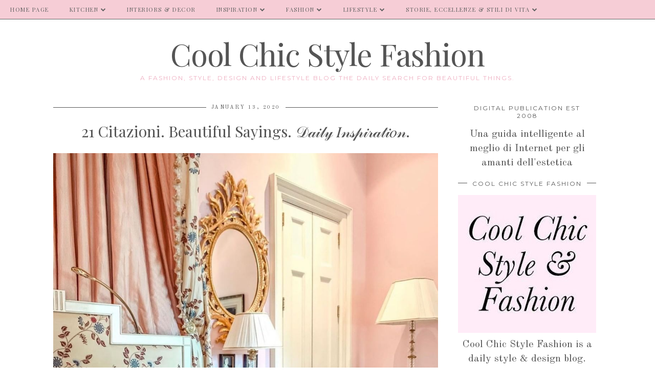

--- FILE ---
content_type: text/html; charset=UTF-8
request_url: https://www.coolchicstylefashion.com/2020/01/charming-bedroom-at-battel-hall-leeds.html
body_size: 25838
content:
<!DOCTYPE html>
<html class='v2' dir='ltr' prefix='og: http://ogp.me/ns#' xmlns='http://www.w3.org/1999/xhtml' xmlns:b='http://www.google.com/2005/gml/b' xmlns:data='http://www.google.com/2005/gml/data' xmlns:expr='http://www.google.com/2005/gml/expr'>
<head>
<link href='https://www.blogger.com/static/v1/widgets/335934321-css_bundle_v2.css' rel='stylesheet' type='text/css'/>
<link href='//ajax.googleapis.com' rel='dns-prefetch'/>
<link href='//fonts.googleapis.com' rel='dns-prefetch'/>
<link href='//cdnjs.cloudflare.com' rel='dns-prefetch'/>
<link href='//pipdigz.co.uk' rel='dns-prefetch'/>
<meta content='width=1100' name='viewport'/>
<meta content='text/html; charset=UTF-8' http-equiv='Content-Type'/>
<meta content='blogger' name='generator'/>
<link href='https://www.coolchicstylefashion.com/favicon.ico' rel='icon' type='image/x-icon'/>
<link href='https://www.coolchicstylefashion.com/2020/01/charming-bedroom-at-battel-hall-leeds.html' rel='canonical'/>
<link rel="alternate" type="application/atom+xml" title="Cool Chic Style Fashion - Atom" href="https://www.coolchicstylefashion.com/feeds/posts/default" />
<link rel="alternate" type="application/rss+xml" title="Cool Chic Style Fashion - RSS" href="https://www.coolchicstylefashion.com/feeds/posts/default?alt=rss" />
<link rel="service.post" type="application/atom+xml" title="Cool Chic Style Fashion - Atom" href="https://www.blogger.com/feeds/710949400887676832/posts/default" />

<link rel="alternate" type="application/atom+xml" title="Cool Chic Style Fashion - Atom" href="https://www.coolchicstylefashion.com/feeds/4212746107221556851/comments/default" />
<!--Can't find substitution for tag [blog.ieCssRetrofitLinks]-->
<link href='https://blogger.googleusercontent.com/img/b/R29vZ2xl/AVvXsEhb-VUvAcVKdSLS_L35OA4IXZC5lyuWjtuQDvDH0geHZ9zG2baexENWGgAAnLhZ9owT2dhCdPmQKfcjRcBdcspvOD_E0ToVFa24sNG7ZUt0ehtnM6Cwp2YNHK0zAKcs3lq-epluHTu-QRY/s1600/Battel-Hall-17.jpg' rel='image_src'/>
<meta content='https://www.coolchicstylefashion.com/2020/01/charming-bedroom-at-battel-hall-leeds.html' property='og:url'/>
<meta content='Charming Bedroom at Battel Hall, Leeds Castle in Kent. Décor &amp; Travel. ' property='og:title'/>
<meta content='A Daily Style and Design Site. Interiors, Fashion, Lifestyle, Design Travel, Leisure. Cool Chic Style Fashion the daily search for beautiful things.' property='og:description'/>
<meta content='https://blogger.googleusercontent.com/img/b/R29vZ2xl/AVvXsEhb-VUvAcVKdSLS_L35OA4IXZC5lyuWjtuQDvDH0geHZ9zG2baexENWGgAAnLhZ9owT2dhCdPmQKfcjRcBdcspvOD_E0ToVFa24sNG7ZUt0ehtnM6Cwp2YNHK0zAKcs3lq-epluHTu-QRY/w1200-h630-p-k-no-nu/Battel-Hall-17.jpg' property='og:image'/>
<title>
Charming Bedroom at Battel Hall, Leeds Castle in Kent. Décor & Travel.  | Cool Chic Style Fashion
</title>
<meta content='Cool Chic Style Fashion: Charming Bedroom at Battel Hall, Leeds Castle in Kent. Décor & Travel. ' property='og:title'/>
<meta content='article' property='og:type'/>
<meta content='https://www.coolchicstylefashion.com/2020/01/charming-bedroom-at-battel-hall-leeds.html' property='og:url'/>
<meta content='https://blogger.googleusercontent.com/img/b/R29vZ2xl/AVvXsEhb-VUvAcVKdSLS_L35OA4IXZC5lyuWjtuQDvDH0geHZ9zG2baexENWGgAAnLhZ9owT2dhCdPmQKfcjRcBdcspvOD_E0ToVFa24sNG7ZUt0ehtnM6Cwp2YNHK0zAKcs3lq-epluHTu-QRY/s1600/Battel-Hall-17.jpg' property='og:image'/>
<meta content='Cool Chic Style Fashion' property='og:site_name'/>
<meta content='https://www.coolchicstylefashion.com/' name='twitter:domain'/>
<meta content='Charming Bedroom at Battel Hall, Leeds Castle in Kent. Décor & Travel. ' name='twitter:title'/>
<meta content='summary_large_image' name='twitter:card'/>
<meta content='https://blogger.googleusercontent.com/img/b/R29vZ2xl/AVvXsEhb-VUvAcVKdSLS_L35OA4IXZC5lyuWjtuQDvDH0geHZ9zG2baexENWGgAAnLhZ9owT2dhCdPmQKfcjRcBdcspvOD_E0ToVFa24sNG7ZUt0ehtnM6Cwp2YNHK0zAKcs3lq-epluHTu-QRY/s1600/Battel-Hall-17.jpg' name='twitter:image'/>
<link href='//fonts.googleapis.com/css?family=Montserrat|Playfair+Display&subset=latin,latin-ext' rel='stylesheet' type='text/css'/>
<style type='text/css'>@font-face{font-family:'Molengo';font-style:normal;font-weight:400;font-display:swap;src:url(//fonts.gstatic.com/s/molengo/v17/I_uuMpWeuBzZNBtQXb1akwKso5f4bA.woff2)format('woff2');unicode-range:U+0100-02BA,U+02BD-02C5,U+02C7-02CC,U+02CE-02D7,U+02DD-02FF,U+0304,U+0308,U+0329,U+1D00-1DBF,U+1E00-1E9F,U+1EF2-1EFF,U+2020,U+20A0-20AB,U+20AD-20C0,U+2113,U+2C60-2C7F,U+A720-A7FF;}@font-face{font-family:'Molengo';font-style:normal;font-weight:400;font-display:swap;src:url(//fonts.gstatic.com/s/molengo/v17/I_uuMpWeuBzZNBtQXbNakwKso5c.woff2)format('woff2');unicode-range:U+0000-00FF,U+0131,U+0152-0153,U+02BB-02BC,U+02C6,U+02DA,U+02DC,U+0304,U+0308,U+0329,U+2000-206F,U+20AC,U+2122,U+2191,U+2193,U+2212,U+2215,U+FEFF,U+FFFD;}@font-face{font-family:'Montserrat';font-style:normal;font-weight:400;font-display:swap;src:url(//fonts.gstatic.com/s/montserrat/v31/JTUHjIg1_i6t8kCHKm4532VJOt5-QNFgpCtr6Hw0aXp-p7K4KLjztg.woff2)format('woff2');unicode-range:U+0460-052F,U+1C80-1C8A,U+20B4,U+2DE0-2DFF,U+A640-A69F,U+FE2E-FE2F;}@font-face{font-family:'Montserrat';font-style:normal;font-weight:400;font-display:swap;src:url(//fonts.gstatic.com/s/montserrat/v31/JTUHjIg1_i6t8kCHKm4532VJOt5-QNFgpCtr6Hw9aXp-p7K4KLjztg.woff2)format('woff2');unicode-range:U+0301,U+0400-045F,U+0490-0491,U+04B0-04B1,U+2116;}@font-face{font-family:'Montserrat';font-style:normal;font-weight:400;font-display:swap;src:url(//fonts.gstatic.com/s/montserrat/v31/JTUHjIg1_i6t8kCHKm4532VJOt5-QNFgpCtr6Hw2aXp-p7K4KLjztg.woff2)format('woff2');unicode-range:U+0102-0103,U+0110-0111,U+0128-0129,U+0168-0169,U+01A0-01A1,U+01AF-01B0,U+0300-0301,U+0303-0304,U+0308-0309,U+0323,U+0329,U+1EA0-1EF9,U+20AB;}@font-face{font-family:'Montserrat';font-style:normal;font-weight:400;font-display:swap;src:url(//fonts.gstatic.com/s/montserrat/v31/JTUHjIg1_i6t8kCHKm4532VJOt5-QNFgpCtr6Hw3aXp-p7K4KLjztg.woff2)format('woff2');unicode-range:U+0100-02BA,U+02BD-02C5,U+02C7-02CC,U+02CE-02D7,U+02DD-02FF,U+0304,U+0308,U+0329,U+1D00-1DBF,U+1E00-1E9F,U+1EF2-1EFF,U+2020,U+20A0-20AB,U+20AD-20C0,U+2113,U+2C60-2C7F,U+A720-A7FF;}@font-face{font-family:'Montserrat';font-style:normal;font-weight:400;font-display:swap;src:url(//fonts.gstatic.com/s/montserrat/v31/JTUHjIg1_i6t8kCHKm4532VJOt5-QNFgpCtr6Hw5aXp-p7K4KLg.woff2)format('woff2');unicode-range:U+0000-00FF,U+0131,U+0152-0153,U+02BB-02BC,U+02C6,U+02DA,U+02DC,U+0304,U+0308,U+0329,U+2000-206F,U+20AC,U+2122,U+2191,U+2193,U+2212,U+2215,U+FEFF,U+FFFD;}@font-face{font-family:'Old Standard TT';font-style:normal;font-weight:400;font-display:swap;src:url(//fonts.gstatic.com/s/oldstandardtt/v22/MwQubh3o1vLImiwAVvYawgcf2eVep1q4ZnRSZ_QG.woff2)format('woff2');unicode-range:U+0460-052F,U+1C80-1C8A,U+20B4,U+2DE0-2DFF,U+A640-A69F,U+FE2E-FE2F;}@font-face{font-family:'Old Standard TT';font-style:normal;font-weight:400;font-display:swap;src:url(//fonts.gstatic.com/s/oldstandardtt/v22/MwQubh3o1vLImiwAVvYawgcf2eVerlq4ZnRSZ_QG.woff2)format('woff2');unicode-range:U+0301,U+0400-045F,U+0490-0491,U+04B0-04B1,U+2116;}@font-face{font-family:'Old Standard TT';font-style:normal;font-weight:400;font-display:swap;src:url(//fonts.gstatic.com/s/oldstandardtt/v22/MwQubh3o1vLImiwAVvYawgcf2eVepVq4ZnRSZ_QG.woff2)format('woff2');unicode-range:U+0102-0103,U+0110-0111,U+0128-0129,U+0168-0169,U+01A0-01A1,U+01AF-01B0,U+0300-0301,U+0303-0304,U+0308-0309,U+0323,U+0329,U+1EA0-1EF9,U+20AB;}@font-face{font-family:'Old Standard TT';font-style:normal;font-weight:400;font-display:swap;src:url(//fonts.gstatic.com/s/oldstandardtt/v22/MwQubh3o1vLImiwAVvYawgcf2eVepFq4ZnRSZ_QG.woff2)format('woff2');unicode-range:U+0100-02BA,U+02BD-02C5,U+02C7-02CC,U+02CE-02D7,U+02DD-02FF,U+0304,U+0308,U+0329,U+1D00-1DBF,U+1E00-1E9F,U+1EF2-1EFF,U+2020,U+20A0-20AB,U+20AD-20C0,U+2113,U+2C60-2C7F,U+A720-A7FF;}@font-face{font-family:'Old Standard TT';font-style:normal;font-weight:400;font-display:swap;src:url(//fonts.gstatic.com/s/oldstandardtt/v22/MwQubh3o1vLImiwAVvYawgcf2eVeqlq4ZnRSZw.woff2)format('woff2');unicode-range:U+0000-00FF,U+0131,U+0152-0153,U+02BB-02BC,U+02C6,U+02DA,U+02DC,U+0304,U+0308,U+0329,U+2000-206F,U+20AC,U+2122,U+2191,U+2193,U+2212,U+2215,U+FEFF,U+FFFD;}@font-face{font-family:'Playfair Display';font-style:normal;font-weight:400;font-display:swap;src:url(//fonts.gstatic.com/s/playfairdisplay/v40/nuFvD-vYSZviVYUb_rj3ij__anPXJzDwcbmjWBN2PKdFvXDTbtPK-F2qC0usEw.woff2)format('woff2');unicode-range:U+0301,U+0400-045F,U+0490-0491,U+04B0-04B1,U+2116;}@font-face{font-family:'Playfair Display';font-style:normal;font-weight:400;font-display:swap;src:url(//fonts.gstatic.com/s/playfairdisplay/v40/nuFvD-vYSZviVYUb_rj3ij__anPXJzDwcbmjWBN2PKdFvXDYbtPK-F2qC0usEw.woff2)format('woff2');unicode-range:U+0102-0103,U+0110-0111,U+0128-0129,U+0168-0169,U+01A0-01A1,U+01AF-01B0,U+0300-0301,U+0303-0304,U+0308-0309,U+0323,U+0329,U+1EA0-1EF9,U+20AB;}@font-face{font-family:'Playfair Display';font-style:normal;font-weight:400;font-display:swap;src:url(//fonts.gstatic.com/s/playfairdisplay/v40/nuFvD-vYSZviVYUb_rj3ij__anPXJzDwcbmjWBN2PKdFvXDZbtPK-F2qC0usEw.woff2)format('woff2');unicode-range:U+0100-02BA,U+02BD-02C5,U+02C7-02CC,U+02CE-02D7,U+02DD-02FF,U+0304,U+0308,U+0329,U+1D00-1DBF,U+1E00-1E9F,U+1EF2-1EFF,U+2020,U+20A0-20AB,U+20AD-20C0,U+2113,U+2C60-2C7F,U+A720-A7FF;}@font-face{font-family:'Playfair Display';font-style:normal;font-weight:400;font-display:swap;src:url(//fonts.gstatic.com/s/playfairdisplay/v40/nuFvD-vYSZviVYUb_rj3ij__anPXJzDwcbmjWBN2PKdFvXDXbtPK-F2qC0s.woff2)format('woff2');unicode-range:U+0000-00FF,U+0131,U+0152-0153,U+02BB-02BC,U+02C6,U+02DA,U+02DC,U+0304,U+0308,U+0329,U+2000-206F,U+20AC,U+2122,U+2191,U+2193,U+2212,U+2215,U+FEFF,U+FFFD;}</style>
<style id='page-skin-1' type='text/css'><!--
/*
-----------------------------------------------
Name: Holly & Weave
Designer: pipdig Ltd.
URL: https://www.pipdig.co/
Version: 2
License: Copyright 2016. All rights reserved.
*** Some of the assets in this template are tracked. ***
*** Any reproduction, copying or reselling of this template is not permitted. ***
-----------------------------------------------
<Group description="Background Color" selector="">
<Variable name="body.background.color" description="Background Color" type="color" default="#ffffff"/>
</Group>
<Group description="Page Text" selector="">
<Variable name="body.font" description="Font" type="font" default="normal normal 11px Verdana"/>
<Variable name="body.text.color" description="Text Color" type="color" default="#333333"/>
<Variable name="body.link.color" description="Link Color" type="color" default="#777777"/>
<Variable name="body.link.color.hover" description="Hover Color" type="color" default="#000000"/>
</Group>
<Group description="Blog Header" selector="">
<Variable name="header.text.font" description="Header Font" type="font" default="60px Playfair Display"/>
<Variable name="header.text.color" description="Header Color" type="color" default="#222222" />
<Variable name="tagline.font" description="Tagline Font" type="font" default="12px Montserrat"/>
<Variable name="tagline.color" description="Tagline Color" type="color" default="#555555" />
</Group>
<Group description="Homepage Styling" selector="">
<Variable name="homepage.post.title.font" description="Post Title Font" type="font" default="30px Playfair Display"/>
<Variable name="homepage.date.font" description="Post Subtitles Font" type="font" default="11px Quicksand"/>
<Variable name="homepage.post.title.color" description="Post title Color" type="color" default="#111111" />
</Group>
<Group description="Post Slider" selector="">
<Variable name="slider.title.font" description="Slider Title Font" type="font" default="26px Playfair Display"/>
<Variable name="slider.text.color" description="Slider Text Color" type="color" default="#000000"/>
</Group>
<Group description="Post Titles" selector="">
<Variable name="post.title.font" description="Font" type="font" default="26px Playfair Display"/>
<Variable name="post.title.color" description="Color" type="color" default="#111111" />
<Variable name="post.title.color.hover" description="Hover Color" type="color" default="#999999" />
</Group>
<Group description="Read More Buttons" selector="">
<Variable name="read.more.font" description="Font" type="font" default="11px Montserrat"/>
<Variable name="read.more.text.color" description="Text Color" type="color" default="#ffffff"/>
<Variable name="read.more.bg.color" description="Background Color" type="color" default="#000000"/>
</Group>
<Group description="Date Header" selector="">
<Variable name="date.header.font" description="Font" type="font" default="10px Montserrat"/>
<Variable name="date.header.color" description="Text Color" type="color" default="#222222"/>
</Group>
<Group description="Navbar" selector="">
<Variable name="navbar.text.font" description="Navbar Font" type="font" default="11px Montserrat"/>
<Variable name="navbar.text.color" description="Navbar Text Color" type="color" default="#000000"/>
<Variable name="navbar.text.color.hover" description="Navbar Text Hover Color" type="color" default="#999999" />
<Variable name="navbar.background.color" description="Navbar Background Color" type="color" default="#ffffff"/>
</Group>
<Group description="Widgets" selector="">
<Variable name="widget.title.font" description="Widget Title Font" type="font" default="12px Montserrat"/>
<Variable name="widget.title.text.color" description="Widget Title Color" type="color" default="#000000"/>
<Variable name="main.border.color" description="Border Color" type="color" default="#111111"/>
</Group>
<Group description="Social Icons" selector="">
<Variable name="socialz.color" description="Social Icon Color" type="color" default="#000000"/>
<Variable name="socialz.color.hover" description="Social Icon Hover Color" type="color" default="#999999"/>
</Group>
*/
body, .body-fauxcolumn-outer {
background: #ffffff;
font: normal normal 20px Old Standard TT;
color: #555555;
padding: 0;
}
/*
html body .region-inner {
min-width: 0;
max-width: 100%;
width: auto;
}
*/
a:link {
text-decoration:none;
color: #000;
transition: all 0.25s ease-out; -moz-transition: all 0.25s ease-out; -webkit-transition: all 0.25s ease-out;
max-width: 100%;
}
a:visited {
text-decoration:none;
color: #000;
}
a:hover {
text-decoration:none;
color: #aaa;
}
.post-body a {
text-decoration:none;
color: #eeadc0;
margin:0 !important;
transition: all 0.25s ease-out; -moz-transition: all 0.25s ease-out; -webkit-transition: all 0.25s ease-out;
}
.post-body a:hover {
color: #f6cad3;
}
.navbar,.Navbar,.Attribution{display:none;}
#header-inner{padding-top:30px;background-position: center top !important;}
.body-fauxcolumn-outer .fauxcolumn-inner {
background: transparent none repeat scroll top left;
_background-image: none;
}
.body-fauxcolumn-outer .cap-top {
position: absolute;
z-index: 1;
height: 400px;
width: 100%;
}
.body-fauxcolumn-outer .cap-top .cap-left {
width: 100%;
background: transparent none repeat-x scroll top left;
_background-image: none;
}
.content-outer {
margin-bottom: 1px;
}
.content-inner {
background-color: #ffffff;
padding: 0;
}
#crosscol.section{margin:0;}
.socialz {text-align:center}
.socialz a {color: #f6cad3; margin: 0 9px; font-size: 22px;-webkit-transition: all 0.25s ease-out; -moz-transition: all 0.25s ease-out; -ms-transition: all 0.25s ease-out; -o-transition: all 0.25s ease-out;transition: all 0.25s ease-out;}
.socialz a:hover {color: #f6cad3;}
#socialz-top {
float: right;
margin-right: 10px;
}
#socialz-top a {
display: inline-block;
color: #555555;
padding: 12px 5px;
}
#socialz-top a:hover {
color: #f6cad3;
}
.addthis_toolbox {font:normal normal 12px Montserrat;font-size: 14px,sans-serif;letter-spacing:1px;margin-top:23px;color:#555555}
.addthis_toolbox a{color:#f6cad3;font-size:16px;margin-right:8px;transition: all 0.2s ease-out; -o-transition: all 0.2s ease-out; -moz-transition: all 0.2s ease-out; -webkit-transition: all 0.2s ease-out;}
.addthis_toolbox a:hover{color:#f6cad3}
.post-share-buttons.goog-inline-block {display: none;}
.addthis_toolbox .sharez {margin-right: 5px;}
.post-labels {
margin-top: 5px;
}
.tr-caption-container {table-layout: fixed; width: 100%;}
.sidebar h2, .foot h2, .sidebar .title, .foot .title, .BlogArchive h2, #HTML393 h2 {
font: normal normal 12px Montserrat;
color: #555555;
border-top:1px solid #555555;
letter-spacing: 2px;
text-align: center;
text-transform: uppercase;
padding:0;
margin-bottom:0;
}
.sidebar h2 span, .foot h2 span, .sidebar .title span, .foot .title span, .BlogArchive h2 span, #HTML393 h2 span {
position: relative;
display:inline-block;
top:-15px;
background: #ffffff;
padding:8px 10px 0;
}
.status-msg-wrap{margin: 30px auto !important;font-size:100%;}
.status-msg-body{font:10px arial, sans-serif;text-transform:uppercase;letter-spacing:1px;color:#666;}
.status-msg-border{border:1px solid #fff; opacity:0.25;}
.status-msg-bg{background-color:#ffffff}
.post-body h2, .post-body h3, .post-body h4, .post-body h5, .post-body h6 {font:normal normal 30px Playfair Display,sans-serif;letter-spacing:2px;text-transform:uppercase;font-weight: 400 !important;margin: 25px 0;}
.post-body h2 {font-size: 18px}
.post-body h3 {font-size: 17px}
.post-body h4 {font-size: 16px}
.post-body h5 {font-size: 16px}
.post-body h6 {font-size: 15px}
.more, .jump-link > a {
box-sizing: border-box;
background: #f5e3e7;
color: #555555 !important;
display: block;
padding: 8px 0;
position: relative;
text-align: center;
text-decoration: none !important;
text-transform: uppercase;
top: 10px;
width: 100%;
letter-spacing: 2px;
font:normal normal 12px Molengo;
}
.more:hover, .jump-link > a:hover{
background: #f5e3e7;
color: #555555 !important;
opacity: .7;
}
.jump-link {
margin-top: 15px;
}
.post_here_link {display:none;}
.linkwithin_outer {
display: none;
}
#git_title > span,#git_title_bar span {font:normal normal 30px Playfair Display;font-size:16px;letter-spacing: 2px;text-transform: uppercase;font-weight:400 !important}
#git_wrapper_0, #git_wrapper_1, #git_wrapper_2, #git_wrapper_3, #git_wrapper_4, #git_wrapper_5, #git_wrapper_6, #git_wrapper_7, #git_wrapper_8, #git_wrapper_29, #git_wrapper_10, #git_wrapper_11, #git_wrapper_12  {
border:none !important;
}
.gslide_img {padding:0 !important;border:none !important;}
.gslide{transition: all 0.25s ease-out; -moz-transition: all 0.25s ease-out; -webkit-transition: all 0.25s ease-out;}
.gslide:hover{opacity:.7}
/* Header
----------------------------------------------- */
.header-outer {
}
.Header .title {
font: normal normal 60px Playfair Display;
color: #555555;
text-align:center;
letter-spacing:-1px;
margin: 10px 0 25px;
}
#Header1_headerimg{margin:15px auto 35px;}
.Header .title a {
color: #555555;
}
.Header .description {
font:normal normal 12px Montserrat;
text-transform:uppercase;
letter-spacing:2px;
color: #eeadc0;
text-align:center;
margin-top:-10px;
}
.header-inner .Header .titlewrapper {
padding: 0 0 10px;
}
.header-inner .Header .descriptionwrapper {
padding: 0 0;
display:none;
}
/* Tabs
----------------------------------------------- */
.slicknav_menu{display:none;background: #f6cad3;}
.tabs .widget ul, .tabs .widget ul {overflow:visible;}
nav {
margin: 0 auto;
text-align: left;
line-height:0;
background:#f6cad3;
width:100%;
border-bottom:1px solid #555555;
opacity:.93;
z-index:8;
}
.navdiv{
font: normal normal 11px Playfair Display;
width: 100%;
text-transform: uppercase;
letter-spacing: 1.5px;
position: fixed;
top:0;
left:0;
z-index:9;
}
.navdiv a{
color: #555555;
transition: all 0.25s ease-out; -moz-transition: all 0.25s ease-out; -webkit-transition: all 0.25s ease-out;
}
/* Phil */
.dropdown {
width: 100%;
}
nav ul ul {
padding: 0;
top: 100%;
visibility: hidden;
opacity: 0;
-moz-transition: all 0.25s ease-out; -webkit-transition: all 0.25s ease-out; transition: all 0.25s ease-out;
}
nav ul li:hover > ul {
visibility: visible;
opacity: 1;
}
nav ul ul li {
display: none;
}
nav ul li:hover > ul li {
display: block;
}
nav ul {
list-style: none;
position: relative;
display: inline-table;
margin:0;
padding:0;
line-height:1.4em;
}
nav ul:after {
content: ""; clear: both; display: block;
}
nav ul li {
float: left;
z-index: 5000;
text-align: left;
}
nav ul a:hover {
color: #f6cad3;
}
nav ul li a {
display: block;
padding: 12px 20px;
color: #555555;
text-decoration: none;
}
nav ul ul {
padding: 0;
position: absolute;
top: 100%;
}
nav ul ul li {
float: none !important;
position: relative;
}
nav ul ul li a {
padding: 10px 20px;
color: #555555;
background: #f6cad3;
text-align: left;
}
nav ul ul li a:hover {
color: #f6cad3;
}
nav ul ul ul {
position: absolute;
left: 100%;
top:0;
}
/* Columns
----------------------------------------------- */
.main-outer {
border-top: 0 solid transparent;
}
.fauxcolumn-left-outer .fauxcolumn-inner {
border-right: 1px solid transparent;
}
.fauxcolumn-right-outer .fauxcolumn-inner {
border-left: 0px solid transparent;
}
.sidebar {
margin:0 0 0 20px;
text-align:center;
}
/* Headings
----------------------------------------------- */
h2 {
margin: 0 0 1em 0;
color: #555555;
}
/* Widgets
----------------------------------------------- */
.widget {
margin: 25px 0;
}
.widget .zippy {
color: #cecece;
}
.widget .popular-posts ul {
list-style: none;
padding:0;
}
.FeaturedPost .post-summary {
margin-top: 0;
}
.FeaturedPost .post-summary h3 {
font: normal normal 30px Playfair Display;
font-size: 18px;
}
.tabs-inner{padding:0;}
.AdSense{overflow:hidden}
#HTML491{margin:0 1%;padding:10px 0;}
.cycle-slideshow{width:100%;height:400px;display:block;text-align:center;z-index:0;overflow:hidden;margin:0}
.cycle-slideshow ul{width:100%;height:100%;height:100vh;padding:0}
.cycle-slideshow li{width:100%;height:100%;margin:0;padding:0}
.cycle-prev, .cycle-next{position:absolute;top:0;width:11%;opacity:0;z-index:800;height:100%;cursor:pointer;-moz-transition: all 0.25s ease-out; -webkit-transition: all 0.25s ease-out; transition: all 0.25s ease-out;}
.cycle-prev{left:0;background:url('https://pipdigz.co.uk/slider_left.png') 50% 50% no-repeat;}
.cycle-prev:hover,.cycle-next:hover {opacity: 1;}
.cycle-next{right:0;background:url('https://pipdigz.co.uk/slider_right.png') 50% 50% no-repeat}
.slide-inside{display:table;vertical-align:middle;height:100%;padding:0;background:transparent;}
.slide-title,.slide-title a:hover{display:table-cell;vertical-align:middle}
.slide-h2{display:block;font:normal normal 30px Old Standard TT;color:#555555;letter-spacing:0;margin-bottom:15px;z-index:9;line-height:1.2;}
.slide-image{background-size:cover;background-attachment:scroll;background-position:center 11%;height:100%;width:100%}
.slide-container{border: 1px solid #fff;display:block;padding:0;color:#555555;letter-spacing:0;width:50%;margin:0 auto;padding:15px;background:rgba(255,255,255,.75);box-sizing: border-box;}
#slide-more{text-transform:uppercase;font:normal normal 12px Molengo;color:#555555;letter-spacing:2px;padding:12px 20px;margin:25px auto 10px;display:inline-block;background:#f5e3e7;transition:all .25s ease-out;-o-transition:all .25s ease-out;-moz-transition:all .25s ease-out;-webkit-transition:all .25s ease-out}
#slide-more:hover{background:#f5e3e7;color:#555555}#crosscol-overflow {margin:0;}
.slide-resume{display: block;}
.grid_post_border {
margin: 0 1%;
border-top: 1px solid #555555;
}
.pipdig_main_post {
margin: 1% 0 1% 1%;
position: relative;
}
.pipdig_grids {
float: left;
margin: 1.5em 1%;
overflow: hidden;
}
.pipdig_grids.pipdig_lefty {
width: 43%;
}
.pipdig_grids.pipdig_righty {
width: 53%;
}
.pipdig_grids_text_wrapper {
padding: 0;
}
.pipdig_grids_img_wrapper {
position: relative;
padding-right: 10px;
}
.pipdig_grids_img {
display: block;
width: 100%;
height: auto;
background-size: cover;
background-repeat: no-repeat;
background-position: center top;
-moz-transition: all 0.25s ease-out; -webkit-transition: all 0.25s ease-out; transition: all 0.25s ease-out;
}
.pipdig_grids_img:hover {
opacity: .8;
}
.pipdig_grid_title h2 {
color: #555555;
font: normal normal 30px Old Standard TT;
letter-spacing: -1px;
margin: 10px 0 15px;
line-height: 1.15;
}
.pipdig_grid_date, .pipdig_grid_comments{
margin: 20px 0;
font: normal normal 10px Molengo;
text-transform: uppercase;
letter-spacing: 1px;
}
.pipdig_grid_location, .pipgid_grid_date {
font: normal normal 10px Molengo;
text-transform: uppercase;
letter-spacing: 1px;
}
.pipdig_grid_location a {
display: inline-block;
padding: 0;
color: #555555;
margin: 0 15px 0 0;
}
.pipdig_grid_location a .fa {
font-size: 20px;
position: relative;
top: -4px;
}
.pipdig_grid_snippet {
margin-bottom: 20px;
}
.pipdig_main_post_title {
position: absolute;
top: 20px;
left: 0;
padding: 10px;
background: #ffffff;
font: normal normal 30px Old Standard TT;
text-transform: uppercase;
letter-spacing: 1px;
margin: 0;
}
.pipdig_main_post_snippet {
position: absolute;
bottom: 20px;
left: 0;
padding: 10px;
background: #ffffff;
}
.item-thumbnail-only {
position: relative;
}
.PopularPosts .item-thumbnail {float:none;margin:0;}
.PopularPosts .item-title {
font: normal normal 30px Playfair Display;
font-size: 18px;
letter-spacing: 0;
position: absolute;
width: 80%;
left: 10%;
right: 10%;
bottom: 0;
margin: 0 auto;
background: #ffffff;
padding: 5px 0;
box-sizing: border-box;
border-left: 5px solid #ffffff;
border-right: 5px solid #ffffff;
}
.PopularPosts img{width:100%;height:auto;transition: all 0.25s ease-out; -moz-transition: all 0.25s ease-out; -webkit-transition: all 0.25s ease-out;}
.PopularPosts img:hover{opacity:.7;}
.popular-posts .item-snippet {display: none;}
.widget.Stats {
text-align: center;
}
.sidebar ul {padding:0}
.sidebar li {list-style:none}
.sidebar .PageList ul li a, .sidebar .Label ul li a {
background:#ffffff;
display:block;
padding: 4px 0;
font: normal normal 12px Montserrat; font-size: 11px;
letter-spacing: 1px;
text-transform:uppercase;
transition: all 0.25s ease-out; -moz-transition: all 0.25s ease-out; -webkit-transition: all 0.25s ease-out;
}
.sidebar .PageList ul li a:hover, .sidebar .Label ul li a:hover {
background: #111;
color: #fff;
}
.widget img {
max-width: 100%;
height:auto;
}
.widget-content li {list-style:none;}
/* Posts
----------------------------------------------- */
h2.date-header {
font: normal normal 10px Old Standard TT;
color: #555555;
height:3px;
letter-spacing: 2px;
margin: 0 !important;
text-align:center;
border-top: 1px solid #555555;
}
.date-header span {
background: #ffffff;
padding: 0 10px;
position: relative;
top: -7px;
letter-spacing:2.5px;
text-transform:uppercase;
}
.status-msg-wrap{margin:0 auto 30px !important;font-size:100%;}
.main-inner {
padding-top: 10px;
padding-bottom: 20px;
}
.main-inner .column-center-inner {
padding: 0 0;
}
.main-inner .column-center-inner .section {
margin: 0 .5%;
}
.post {
margin: 0 0 55px 0;
}
.comments h4 {
font: normal normal 30px Playfair Display;
color:#555555;
letter-spacing:0;
margin: .5em 0 0;
font-size: 140%;
}
.post-title{
font: normal normal 30px Playfair Display;
color: #555555;
margin: .75em 0 0;
text-align:center;
letter-spacing:0;
}
.post-title a{
text-decoration:none;
color:#555555;
}
.post-title a:hover {
color:#eeadc0;
}
.post-body {
font-size: 110%;
line-height: 1.6;
position: relative;
text-align:justify;
}
.post-body img{max-width:100%;height:auto;padding:0 !important;margin:5px 0 0 0;}
.post-body img,
.post-body img, .post-body .tr-caption-container {
padding: 5px;
}
.post-body .tr-caption-container {
color: #333333;
}
.post-body .tr-caption-container img {
padding: 0;
background: transparent;
border: none;
width:100%;
height: auto;
}
.post-header {
margin: 0 0 1em;
line-height: 1.6;
font-size: 90%;
}
.post-footer {
margin: 20px -2px 0;
line-height: 1.6;
font: normal normal 10px Old Standard TT; font-size: 10px;
text-transform:uppercase;
letter-spacing: 1px;
display:inline-block;
}
#comments .comment-author {
padding-top: 1.5em;
border-top: 1px solid transparent;
background-position: 0 1.5em;
}
#comments .comment-author:first-child {
padding-top: 0;
border-top: none;
}
.avatar-image-container {
margin: .2em 0 0;
}
input.gsc-input {width:97% !important; padding:5px 6px !important; font:10px arial,sans-serif; text-transform:uppercase; letter-spacing:1px;transition: all 0.25s ease-out; -moz-transition: all 0.25s ease-out; -webkit-transition: all 0.25s ease-out;}
input.gsc-input:focus{border-color:#f3f3f3;}
input.gsc-search-button {padding: 4px; font:10px Montserrat,sans-serif; text-transform:uppercase; letter-spacing:1px; border:1px solid #111; background: #111; color:#fff; cursor: pointer;}
.follow-by-email-submit{border:1px solid #111 !important; background:#111 !important; color:#fff !important; border-radius: 0 !important;text-transform:uppercase; font:10px Montserrat,sans-serif !important; letter-spacing:1px}
.follow-by-email-address{border:1px solid #ddd !important;transition: all 0.25s ease-out; -moz-transition: all 0.25s ease-out; -webkit-transition: all 0.25s ease-out;}
.follow-by-email-address:focus{border-color:#f3f3f3;}
.FollowByEmail .follow-by-email-inner .follow-by-email-submit {width: 64px;}
/* Comments
----------------------------------------------- */
.comments .comments-content .icon.blog-author {
background-repeat: no-repeat;
background-image: url([data-uri]);
background-size: 16px 16px;
}
.comments .comments-content .loadmore a {
border-top: 1px solid #555555;
border-bottom: 1px solid #555555;
}
.comments .comment-thread.inline-thread {
background: #ffffff;
}
.comments .continue {
border-top: 1px dotted #ddd;
}
/* Accents
---------------------------------------------- */
.section-columns td.columns-cell {
border-left: 0;
}
.blog-pager-older-link, .home-link, .blog-pager-newer-link {
background: #ffffff;
padding: 0;
}
#blog-pager-newer-link {
text-align: left;
width: 50%;
float: left;
}
#blog-pager-older-link {
text-align: right;
width: 50%;
float: right;
}
.blog-pager a{font: normal normal 12px Montserrat; font-size: 13px;color: #555555;text-transform:uppercase;letter-spacing:2px;-webkit-transition: all 0.25s ease-out; -moz-transition: all 0.25s ease-out; -ms-transition: all 0.25s ease-out; -o-transition: all 0.25s ease-out;transition: all 0.25s ease-out;}
.blog-pager a:hover{opacity:.5;}
.blog-pager a span {
font-size: 13px;
line-height: 1.3;
letter-spacing: 0;
display:block;
margin-top: 5px;
}
.blog-feeds, .post-feeds {
font: normal normal 12px Montserrat; font-size: 10px;
letter-spacing: 2px;
text-transform: uppercase;
margin-top:30px;
text-align: center;
display: none;
}
#searchform fieldset{margin:0;padding:5px 0;background:#ffffff;border:1px solid #ddd;color:#666;}
#searchform fieldset:hover{border-color:#aaa}
#s{background:transparent;background:url(//pipdigz.co.uk/icon_search_black.png) no-repeat scroll right 2px / 12px auto transparent;border:0;color:#555;float:left;margin:2px 5%;padding:0 10% 0 0;width:80%}
#back-top{
color: #eeadc0;
background: transparent;
line-height: 100%;
display: inline-block;
position: fixed;
right: 35px;
bottom: 65px;
z-index: 10002;
}
#pipdigem {
width: 100%;
display: block;
margin: 0;
line-height: 0;
height: auto;
}
#pipdigem img {
height: auto;
width: 100%;
}
#pipdigem a {
padding: 0px;
margin: 0px;
display: inline-block;
position:relative;
}
#pipdigem li {
width: 12.5%;
display: inline-block;
margin: 0px !important;
padding: 0px !important;
}
#pipdigem .insta-likes {
width: 100%;
height: 100%;
margin-top: -100%;
opacity: 0;
text-align: center;
letter-spacing: 1px;
background: rgba(255, 255, 255, 0.55);
position: absolute;
font: normal normal 10px Montserrat, Arial, sans-serif;
color: #222;
line-height: normal;
transition: all 0.35s ease-out; -o-transition: all 0.35s ease-out; -moz-transition: all 0.35s ease-out; -webkit-transition: all 0.35s ease-out;
}
#pipdigem a:hover .insta-likes {
opacity:1;
}
.related-posts {
width: 100%;
margin: 2em 0;
float: left;
text-align: center;
}
.related-posts h3 {
margin-bottom: 10px;
color: #555555;
font: normal normal 30px Playfair Display;
color: #555555;
font-size: 140%;
text-align: center;
}
.related-posts ul li {
list-style: none;
margin: 0 5px;
display: inline-block;
vertical-align: top;
text-align: center;
border: none;
}
.related-posts a:hover {
transition: all 0.25s ease-out; -moz-transition: all 0.25s ease-out; -webkit-transition: all 0.25s ease-out;
}
.related-posts a:hover {
opacity: .75;
}
.comments .comment .comment-actions a {
font: 10px Montserrat, sans-serif;
letter-spacing: 1px;
margin-right: 4px;
text-transform: uppercase;
}
.comments .comment .comment-actions a:hover {
text-decoration: none;
}
.footer-outer {
background: #ffffff;
}
#back-top .fa {font-size: 30px;}
#back-top a,#back-top a:hover,#back-top a:focus{color:#f6cad3;padding:5px;display:block;}
.credit{position:relative;bottom:0;background:#000;padding:12px 0;width:100%;text-align:center;color:#fff;font:10px Montserrat,arial,sans-serif;letter-spacing: 2px;text-transform:uppercase}
.credit a{color:#fff;text-decoration:none;}
.credit a:hover{color:#999;text-decoration:none;}
#cookies-nom {font: 10px arial, sans-serif;color:#666}
body.mobile  {background:#fff;}
.mobile .body-fauxcolumn-outer {background: transparent none repeat scroll top left;}
.mobile .body-fauxcolumn-outer .cap-top {background-size: 100% auto;}
.mobile .Header .title {font-size:40px;margin-bottom:20px;margin-top:20px;}
body.mobile .AdSense {margin: 0 -0;}
.mobile .post {margin: 0;}
.mobile .main-inner .column-center-inner .section {margin: 0;}
.mobile-date-outer{border:0}
html .main-inner .date-outer{margin-bottom:25px}
.mobile .date-header{text-align:center;border-top:1px solid #555555;}
.mobile .date-header span {padding: 0.1em 10px;margin: 0 -10px;font: normal normal 10px Old Standard TT; font-size: 11px;letter-spacing:3px;color:#555555;background:#fff;position:relative;top:-8px;}
.mobile .post-title {margin: 15px auto 0;}
.mobile #header-inner {padding-top:0;padding-bottom:0}
.mobile-index-title {font: normal normal 30px Playfair Display; font-size: 16px;text-transform:uppercase;letter-spacing:2px;color:#222;margin:0;width:92%;}
.mobile .blog-pager {background: transparent none no-repeat scroll top center;}
.mobile .footer-outer {border-top: none;}
.mobile .main-inner, .mobile .footer-inner {background-color: #ffffff;}
.mobile-index-contents {color: #333333;margin-right:0;}
.mobile-link-button {border-radius:0;}
.mobile-link-button a:link, .mobile-link-button a:visited {color: #ffffff;}
.mobile #blog-pager a {font:normal normal 12px Montserrat,serif;font-size:13px;color:#555555;}
.mobile .blog-pager-newer-link, .mobile .blog-pager-older-link {background: none;}
.mobile .blog-pager-older-link .fa, .mobile .blog-pager-newer-link .fa{font-size: 40px;}
.mobile .mobile-navz .fa{font-size:30px;}
.mobile .entry-title{text-align:center;font: normal normal 30px Playfair Display;}
.mobile-desktop-link {margin-top: 60px}
.mobile-desktop-link a {color:#555555 !important;}
.mobile .topbar,.mobile #uds-searchControl {display:none;}
.mobile .navdiv {display:none;}
.mobile #Header1_headerimg {margin: 20px auto; max-width: 90%;}
.mobile .PageList {display:inline;}
.mobile-index-thumbnail{float:none;margin: 5px 0;}
.mobile-index-thumbnail img {width:100% !important;height:auto;}
.mobile .related-posts {display:none;}
.mobile .description {display:none;}
.mobile .post-body{font-size:100%;}
.mobile #PageList1,.mobile #HTML100,.nav-menu, .mobile #cookies-nom {display:none;}
.mobile .slicknav_menu{display:block}
.mobile .comment-link {position: relative;text-align: center;top: 15px;font: normal normal 12px Montserrat; font-size: 11px; letter-spacing:1px; text-transform: uppercase;}
.mobile .more{margin:0 auto}
html .mobile-index-contents .post-body {font-size: 90%;}
.mobile .post-body{font-size:100%;}
.mobile .addthis_toolbox {float:none}
.slicknav_nav {font:normal normal 11px Playfair Display; font-size: 15px;}
.slicknav_menu .slicknav_menutxt{font: normal normal 11px Playfair Display;font-size:16px;color: #555555}
.slicknav_nav a {color: #555555;}
.slicknav_menu .slicknav_icon-bar{background-color:#555555;}
.mobile #socialz-top {display:none}
#cookieChoiceInfo {display: none;}
.mobile #footer-1 {text-align: center;padding: 0 15px;}
#HTML519, #HTML927 {display: none}
.slicknav_icon{display:none}
.addthis_button_stumbleupon {display: none}
#pipdigem-footer-section {
margin: 0;
}
#HTML927 {
text-align: center;
margin: 0;
padding: 10px;
background: #111;
color: #fff;
}
#HTML927 a {
color: #fff;
}
#ig_footer_banner a {
font: italic 24px Playfair Display;
text-transform: none;
}
#ig_footer_banner a span {
text-transform: uppercase;
letter-spacing: 2px;
font-style: normal;
}
#featured-cats {
margin: 0 auto;
}
#Image700, #Image701, #Image702 {
width: 31.333333333%;
display: inline-block;
}
#Image700 {
margin: 1% 2% 1% 1%;
}
#Image701 {
margin: 1% 0 1%;
}
#Image702 {
margin: 1% 0 1% 2%;
}
.featured_cat_image {
position: relative;
}
.featured_cat_image a:hover {
opacity: .63;
}
.featured_cat_image .featured_cat_overlay {
position: absolute;
top: 50%;
left: 50%;
transform: translate(-50%, -50%);
width: 60%;
padding: 13px 0;
text-align: center;
color: #000;
background: rgba(255,255,255,.85);
border: 1px solid #fff;
box-sizing: border-box;
}
.featured_cat_overlay h3 {
font: normal normal 12px Montserrat;
text-transform: uppercase;
letter-spacing: 2px;
}
.featured_cat_caption {
}
#HTML393 {
margin-left: 1%;
margin-right: 1%;
padding-bottom: 10px;
border-bottom: 1px solid #555555;
}

--></style>
<style id='template-skin-1' type='text/css'><!--
body {
min-width: 1080px;
}
.content-outer, .content-fauxcolumn-outer, .region-inner, #featured-cats {
min-width: 1080px;
max-width: 1080px;
_width: 1080px;
}
.main-inner .columns {
padding-left: 0px;
padding-right: 320px;
}
.main-inner .fauxcolumn-center-outer {
left: 0px;
right: 320px;
}
.main-inner .fauxcolumn-left-outer {
width: 0px;
}
.main-inner .fauxcolumn-right-outer {
width: 320px;
}
.main-inner .column-left-outer {
width: 0px;
right: 100%;
margin-left: -0px;
}
.main-inner .column-right-outer {
width: 320px;
margin-right: -320px;
}
#layout {
min-width: 0;
}
#layout .content-outer, #layout .content-inner, #layout #featured-cats {
min-width: 1px;
}
#layout #Image700, #layout #Image701, #layout #Image702 {
width: 100%;
display: block;
}
#layout .region-inner {
min-width: 0;
width: auto;
}
body#layout .section h4, .Navbar {display:none}
body#layout div.section {min-height: 50px}
body#layout div.layout-widget-description {font-size:11px}
body#layout .widget-content {padding: 6px 9px; line-height: 18px;}
body#layout div.layout-title {font-size:14px;}
.mobile #featured-cats {
max-width: 100%;
min-width: 100%;
}
.mobile #HTML393 {
border: 0;
}
.mobile #HTML393 h2 {
margin: 0 0 8px;
padding-top: 8px;
}
#Label487 {display:none}
--></style>
<style>
.slicknav_btn { position: relative; display: block; vertical-align: middle; padding: 0; line-height: 1.125em; cursor: pointer; width:100%;}
.slicknav_menu  .slicknav_menutxt { display: block; line-height: 1.188em; float: left; }
.slicknav_menu .slicknav_icon { display:none; }
.slicknav_nav { clear: both; text-align:center;}
.slicknav_nav ul,
.slicknav_nav li { display: block }
.slicknav_nav .slicknav_arrow { font-size: 0.8em; margin: 0 0 0 0.4em; }
.slicknav_nav .slicknav_item { cursor: pointer; }
.slicknav_nav .slicknav_row { display: block; }
.slicknav_nav a { display: block }
.slicknav_nav .slicknav_item a,
.slicknav_nav .slicknav_parent-link a { display: inline }
.slicknav_menu:before,
.slicknav_menu:after { content: " "; display: table; }
.slicknav_menu:after { clear: both }
.slicknav_menu { *zoom: 1 }
.slicknav_menu{font-size:23px}.slicknav_btn{margin:5px 0;text-decoration:none}.slicknav_menu .slicknav_menutxt{text-align:center; letter-spacing:4px; float:none; display:inline-block; width:100%;}
.slicknav_menu{padding:5px;border-bottom: 1px solid #111;}
.slicknav_nav{margin:0;padding:0;text-transform:uppercase;letter-spacing:2px}
.slicknav_nav,.slicknav_nav ul{list-style:none;overflow:hidden}
.slicknav_nav ul{padding:0;margin:0}
.slicknav_nav .slicknav_row{padding:5px 10px;margin:2px 5px}.slicknav_nav a{padding:5px 10px;margin:2px 5px;text-decoration:none;}
.slicknav_nav .slicknav_item a,.slicknav_nav .slicknav_parent-link a{padding:0;margin:0}
.slicknav_nav .slicknav_txtnode{margin-left:15px}
.slicknav_menu .slicknav_menutxt .fa {font-size: 24px;}
</style>
<script src='//ajax.googleapis.com/ajax/libs/jquery/1.8.2/jquery.min.js' type='text/javascript'></script>
<script src='//www.pipdigz.co.uk/js/jquery.menu.min.js' type='text/javascript'></script>
<script src='//cdnjs.cloudflare.com/ajax/libs/jquery.cycle2/20140415/jquery.cycle2.min.js' type='text/javascript'></script>
<script src='//pipdigz.co.uk/js/g-plus.min.js' type='text/javascript'></script>
<script>
//<![CDATA[
var showpostthumbnails_gal=true;var showpostsummary_gal=true;var random_posts=false;var numchars_gal=120;var numposts_gal=4;function showgalleryposts(json){var numPosts=json.feed.openSearch$totalResults.$t;var indexPosts=new Array();document.write('<ul>');for(var i=0;i<numPosts;++i){indexPosts[i]=i}if(random_posts==true){indexPosts.sort(function(){return 0.5-Math.random()})}if(numposts_gal>numPosts){numposts_gal=numPosts}for(i=0;i<numposts_gal;++i){var entry_gal=json.feed.entry[indexPosts[i]];var posttitle_gal=entry_gal.title.$t;for(var k=0;k<entry_gal.link.length;k++){if(entry_gal.link[k].rel=='alternate'){posturl_gal=entry_gal.link[k].href;break}}if("content"in entry_gal){var postcontent_gal=entry_gal.content.$t}s=postcontent_gal;a=s.indexOf("<img");b=s.indexOf("src=\"",a);c=s.indexOf("\"",b+5);d=s.substr(b+5,c-b-5);if((a!=-1)&&(b!=-1)&&(c!=-1)&&(d!="")){var thumburl_gal=d}else var thumburl_gal='//1.bp.blogspot.com/-F2HXN2bB1rg/VUCeZj97wWI/AAAAAAAAARw/qbVqd47fcFw/s1600/bg.png';document.write('<li><div class="cycle-slideshow"><a href="'+posturl_gal+'"><div class="slide-image" style="background-image:url('+thumburl_gal+');"/><div class="slide-inside"><div class="slide-title">');document.write('<div class="slide-container">');document.write('<div class="slide-h2">');document.write(posttitle_gal+'</div>');var re=/<\S[^>]*>/g;postcontent_gal=postcontent_gal.replace(re,"");if(showpostsummary_gal==true){if(postcontent_gal.length<numchars_gal){document.write(postcontent_gal);document.write('</div>')}else{postcontent_gal=postcontent_gal.substring(0,numchars_gal);var quoteEnd_gal=postcontent_gal.lastIndexOf(" ");postcontent_gal=postcontent_gal.substring(0,quoteEnd_gal);document.write('<span class="slide-resume">');document.write(postcontent_gal+'...');document.write('</span>')}document.write('<div id="slide-more">Read More</div></div></div></div>')}document.write('</a></div>');document.write('</li>')}document.write('</ul>')}
//]]>
</script>
<style>#HTML491{display:none}#header-inner{padding-bottom: 40px;}.main-inner{padding-top:0;}#featured-cats {display: none;}</style>
<style>.addthis_toolbox {float:right}</style>
<script src='//cdnjs.cloudflare.com/ajax/libs/fitvids/1.1.0/jquery.fitvids.min.js' type='text/javascript'></script>
<link href='//www.pipdigz.co.uk/css/core.css' media='all' rel='stylesheet' type='text/css'/>
<script type='text/javascript'>var addthis_config = {"data_track_addressbar": false, "data_track_clickback": false};</script>
<script src='//s7.addthis.com/js/300/addthis_widget.js' type='text/javascript'></script>
<script>var clementine = 'clementine';</script>
<link href='https://www.blogger.com/dyn-css/authorization.css?targetBlogID=710949400887676832&amp;zx=a52c6d3a-1356-40cb-9995-60e7405c3d98' media='none' onload='if(media!=&#39;all&#39;)media=&#39;all&#39;' rel='stylesheet'/><noscript><link href='https://www.blogger.com/dyn-css/authorization.css?targetBlogID=710949400887676832&amp;zx=a52c6d3a-1356-40cb-9995-60e7405c3d98' rel='stylesheet'/></noscript>
<meta name='google-adsense-platform-account' content='ca-host-pub-1556223355139109'/>
<meta name='google-adsense-platform-domain' content='blogspot.com'/>

<link rel="stylesheet" href="https://fonts.googleapis.com/css2?display=swap&family=Abril+Fatface&family=Alex+Brush&family=Archivo+Narrow&family=Arvo&family=Bad+Script&family=Barlow&family=Bebas+Neue&family=Berkshire+Swash&family=Bodoni+Moda&family=Caveat&family=Cinzel&family=Cinzel+Decorative&family=Courgette&family=DM+Serif+Text&family=Domine&family=Fjalla+One&family=Great+Vibes&family=Inconsolata&family=Indie+Flower&family=Josefin+Sans&family=Julius+Sans+One&family=Lobster+Two&family=Lora&family=Montserrat&family=Mukta&family=Nanum+Myeongjo&family=Old+Standard+TT&family=Open+Sans&family=Oswald&family=PT+Sans&family=PT+Sans+Narrow&family=PT+Serif&family=Parisienne&family=Pathway+Gothic+One&family=Petit+Formal+Script&family=Pinyon+Script&family=Playfair+Display&family=Playfair+Display+SC&family=Poiret+One&family=Quicksand"></head>
<body class='loading'>
<script>


  var pipdig_class = 'pipdig-post';



//<![CDATA[
if(typeof(pipdig_class) != 'undefined' && pipdig_class !== null) {
  jQuery('body').addClass(pipdig_class);
}
//]]>
</script>
<div class='body-fauxcolumns'>
<div class='fauxcolumn-outer body-fauxcolumn-outer'>
<div class='cap-top'>
<div class='cap-left'></div>
<div class='cap-right'></div>
</div>
<div class='fauxborder-left'>
<div class='fauxborder-right'></div>
<div class='fauxcolumn-inner'>
</div>
</div>
<div class='cap-bottom'>
<div class='cap-left'></div>
<div class='cap-right'></div>
</div>
</div>
</div>
<div class='content'>
<div class='content-fauxcolumns'>
<div class='fauxcolumn-outer content-fauxcolumn-outer'>
<div class='cap-top'>
<div class='cap-left'></div>
<div class='cap-right'></div>
</div>
<div class='fauxborder-left'>
<div class='fauxborder-right'></div>
<div class='fauxcolumn-inner'>
</div>
</div>
<div class='cap-bottom'>
<div class='cap-left'></div>
<div class='cap-right'></div>
</div>
</div>
</div>
<div class='content-cap-top cap-top'>
<div class='cap-left'></div>
<div class='cap-right'></div>
</div>
<div class='fauxborder-left content-fauxborder-left'>
<div class='fauxborder-right content-fauxborder-right'></div>
<div class='content-inner'>
<!-- <header> <div class='header-outer'> <div class='header-cap-top cap-top'> <div class='cap-left'/> <div class='cap-right'/> </div> <div class='fauxborder-left header-fauxborder-left'> <div class='fauxborder-right header-fauxborder-right'/> <div class='region-inner header-inner'> <b:section class='header' id='header' maxwidgets='1' showaddelement='no'/> </div> </div> <div class='header-cap-bottom cap-bottom'> <div class='cap-left'/> <div class='cap-right'/> </div> </div> </header> -->
<div class='tabs-outer'>
<div class='tabs-cap-top cap-top'>
<div class='cap-left'></div>
<div class='cap-right'></div>
</div>
<div class='fauxborder-left tabs-fauxborder-left'>
<div class='fauxborder-right tabs-fauxborder-right'></div>
<div class='region-inner tabs-inner'>
<div class='tabs section' id='crosscol'><div class='widget PageList' data-version='1' id='PageList1'>
<div class='widget-content'>
<div class='navdiv'>
<nav>
<ul class='dropdown'>
<li><a href='https://www.coolchicstylefashion.com/'>Home page</a></li>
<li><a href='https://coolchicstyleconfidential.blogspot.com/'>KITCHEN</a></li>
<li><a href='https://coolchicstyleconfidential.blogspot.com/'>_Ricette</a></li>
<li><a href='https://www.coolchicstylefashion.com/search/label/decor%20inspiration'>Interiors & Decor</a></li>
<li><a href='https://www.coolchicstylefashion.com/search/label/inspiration'>INSPIRATION</a></li>
<li><a href='https://www.coolchicstylefashion.com/search/label/sunday%20morning'>_Sunday Morning & Lovely Links </a></li>
<li><a href='https://www.coolchicstylefashion.com/search/label/monday%20motivation'>_Monday Motivation</a></li>
<li><a href='https://www.coolchicstylefashion.com/search/label/1%20happy%20weekend'>_Weekend: perfect inspiration to end the week</a></li>
<li><a href='https://www.coolchicstylefashion.com/search/label/FASHION'>FASHION</a></li>
<li><a href='https://www.coolchicstylefashion.com/search/label/RUNWAY'>_Runway</a></li>
<li><a href='https://www.coolchicstylefashion.com/search/label/haute%20couture'>_Haute Couture</a></li>
<li><a href='https://www.coolchicstylefashion.com/search/label/fashion%20inspiration'>_Fashion Inspiration</a></li>
<li><a href='https://www.coolchicstylefashion.com/search/label/LIFESTYLE'>LIFESTYLE</a></li>
<li><a href='https://www.coolchicstylefashion.com/search/label/holiday'>_Holiday</a></li>
<li><a href='https://www.coolchicstylefashion.com/search/label/at%20the%20shop'>_At The Shop </a></li>
<li><a href='https://www.coolchicstylefashion.com/search/label/Donne%20Eccelenti'>_Chic People</a></li>
<li><a href='https://www.coolchicstylefashion.com/search/label/Inspiration%20daily'>_Daily Inspiration</a></li>
<li><a href='https://www.coolchicstylefashion.com/search/label/LIFESTYLE'>_lifestyle</a></li>
<li><a href='https://www.coolchicstylefashion.com/search/label/LIFESTYLE'>Storie, Eccellenze & Stili di Vita</a></li>
<li><a href='https://www.coolchicstylefashion.com/search/label/style%20inspiration'>_Style Inspiration</a></li>
<li><a href='https://www.coolchicstylefashion.com/search/label/life%20and%20culture'>_Life and Culture</a></li>
<li><a href='https://www.coolchicstylefashion.com/search/label/Donne%20Eccelenti'>_Donne Eccellenti</a></li>
<li><a href='https://www.coolchicstylefashion.com/search/label/art%20and%20culture'>_Art and Culture</a></li>
</ul>
</nav>
</div>
<div class='clear'></div>
</div>
<script>
//<![CDATA[
var _0x45b7=["\x64\x72\x6F\x70\x64\x6F\x77\x6E","\x61\x64\x64\x43\x6C\x61\x73\x73","\x3C\x64\x69\x76\x20\x63\x6C\x61\x73\x73\x3D\x27\x6E\x61\x76\x64\x69\x76\x27\x3E\x3C\x6E\x61\x76\x3E\x3C\x75\x6C\x20\x63\x6C\x61\x73\x73\x3D\x27\x64\x72\x6F\x70\x64\x6F\x77\x6E\x27\x3E\x3C\x6C\x69\x3E\x3C\x75\x6C\x20\x63\x6C\x61\x73\x73\x3D\x27\x64\x72\x6F\x70\x64\x6F\x77\x6E\x27\x3E","\x74\x65\x78\x74","\x73\x75\x62\x73\x74\x72","\x5F","\x68\x72\x65\x66","\x61\x74\x74\x72","\x61","\x66\x69\x6E\x64","\x3C\x6C\x69\x3E\x3C\x61\x20\x68\x72\x65\x66\x3D\x22","\x22\x3E","\x3C\x2F\x61\x3E\x3C\x2F\x6C\x69\x3E","\x3C\x2F\x75\x6C\x3E\x3C\x2F\x6C\x69\x3E\x3C\x6C\x69\x3E\x3C\x61\x20\x68\x72\x65\x66\x3D\x22","\x3C\x2F\x61\x3E\x3C\x75\x6C\x20\x63\x6C\x61\x73\x73\x3D\x27\x73\x75\x62\x2D\x6D\x65\x6E\x75\x27\x3E","\x65\x61\x63\x68","\x23\x50\x61\x67\x65\x4C\x69\x73\x74\x31\x20\x6C\x69","\x3C\x2F\x75\x6C\x3E\x3C\x2F\x6C\x69\x3E\x3C\x2F\x75\x6C\x3E\x3C\x2F\x6E\x61\x76\x3E\x3C\x2F\x64\x69\x76\x3E","\x68\x74\x6D\x6C","\x6C\x65\x6E\x67\x74\x68","","\x72\x65\x70\x6C\x61\x63\x65","\x72\x65\x6D\x6F\x76\x65","\x23\x50\x61\x67\x65\x4C\x69\x73\x74\x31\x20\x75\x6C","\x69\x64","\x3A\x65\x71\x28\x31\x29","\x70\x61\x72\x65\x6E\x74\x73","\x23\x50\x61\x67\x65\x4C\x69\x73\x74\x31\x20\x61","\x23\x50\x61\x67\x65\x4C\x69\x73\x74\x31"];$(_0x45b7[28])[_0x45b7[15]](function(){$(this)[_0x45b7[1]](_0x45b7[0]);var _0x3878x1=_0x45b7[2];$(_0x45b7[16])[_0x45b7[15]](function(){var _0x3878x2=$(this)[_0x45b7[3]](),_0x3878x3=_0x3878x2[_0x45b7[4]](0,1),_0x3878x4=_0x3878x2[_0x45b7[4]](1);_0x45b7[5]== _0x3878x3?(_0x3878x3= $(this)[_0x45b7[9]](_0x45b7[8])[_0x45b7[7]](_0x45b7[6]),_0x3878x1+= _0x45b7[10]+ _0x3878x3+ _0x45b7[11]+ _0x3878x4+ _0x45b7[12]):(_0x3878x3= $(this)[_0x45b7[9]](_0x45b7[8])[_0x45b7[7]](_0x45b7[6]),_0x3878x1+= _0x45b7[13]+ _0x3878x3+ _0x45b7[11]+ _0x3878x2+ _0x45b7[14])});_0x3878x1+= _0x45b7[17];$(this)[_0x45b7[18]](_0x3878x1);$(_0x45b7[23])[_0x45b7[15]](function(){var _0x3878x1=$(this);if(_0x3878x1[_0x45b7[18]]()[_0x45b7[21]](/\s|&nbsp;/g,_0x45b7[20])[_0x45b7[19]]== 0){_0x3878x1[_0x45b7[22]]()}});$(_0x45b7[16])[_0x45b7[15]](function(){var _0x3878x1=$(this);if(_0x3878x1[_0x45b7[18]]()[_0x45b7[21]](/\s|&nbsp;/g,_0x45b7[20])[_0x45b7[19]]== 0){_0x3878x1[_0x45b7[22]]()}});$(_0x45b7[27])[_0x45b7[15]](function(){var _0x3878x5=$(location)[_0x45b7[7]](_0x45b7[6]),_0x3878x6=$(this)[_0x45b7[7]](_0x45b7[6]);if(_0x3878x6=== _0x3878x5){var _0x3878x7=$(this)[_0x45b7[26]](_0x45b7[25])[_0x45b7[7]](_0x45b7[24])}})})
//]]>
</script>
<script>
//<![CDATA[
$('.sub-menu').prev('a').append(" <i class='fa fa-chevron-down' style='font-size: 10px; position: relative; top: -1px;'/>");
//]]>
</script>
</div></div>
<div class='tabs section' id='crosscol-overflow'><div class='widget Header' data-version='1' id='Header1'>
<div id='header-inner'>
<div class='titlewrapper'>
<div class='title'>
<a href='https://www.coolchicstylefashion.com/'>Cool Chic Style Fashion</a>
</div>
</div>
<script>
	//<![CDATA[
		$('.Header .title').css('margin-bottom', '10px');
	//]]>
	</script>
<div class='descriptionwrapper'>
<p class='description'><span>A Fashion, Style, Design and Lifestyle Blog
The daily search for beautiful things.</span></p>
</div>
</div>
</div></div>
</div>
</div>
<div class='tabs-cap-bottom cap-bottom'>
<div class='cap-left'></div>
<div class='cap-right'></div>
</div>
</div>
<div class='content-outer'>
<div class='main-outer'>
<div class='main-cap-top cap-top'>
<div class='cap-left'></div>
<div class='cap-right'></div>
</div>
<div class='fauxborder-left main-fauxborder-left'>
<div class='fauxborder-right main-fauxborder-right'></div>
<div class='region-inner main-inner'>
<div class='columns fauxcolumns'>
<div class='fauxcolumn-outer fauxcolumn-center-outer'>
<div class='cap-top'>
<div class='cap-left'></div>
<div class='cap-right'></div>
</div>
<div class='fauxborder-left'>
<div class='fauxborder-right'></div>
<div class='fauxcolumn-inner'>
</div>
</div>
<div class='cap-bottom'>
<div class='cap-left'></div>
<div class='cap-right'></div>
</div>
</div>
<div class='fauxcolumn-outer fauxcolumn-left-outer'>
<div class='cap-top'>
<div class='cap-left'></div>
<div class='cap-right'></div>
</div>
<div class='fauxborder-left'>
<div class='fauxborder-right'></div>
<div class='fauxcolumn-inner'>
</div>
</div>
<div class='cap-bottom'>
<div class='cap-left'></div>
<div class='cap-right'></div>
</div>
</div>
<div class='fauxcolumn-outer fauxcolumn-right-outer'>
<div class='cap-top'>
<div class='cap-left'></div>
<div class='cap-right'></div>
</div>
<div class='fauxborder-left'>
<div class='fauxborder-right'></div>
<div class='fauxcolumn-inner'>
</div>
</div>
<div class='cap-bottom'>
<div class='cap-left'></div>
<div class='cap-right'></div>
</div>
</div>
<!-- corrects IE6 width calculation -->
<div class='columns-inner'>
<div class='column-center-outer'>
<div class='column-center-inner'>
<div class='main section' id='main'><div class='widget Blog' data-version='1' id='Blog1'>
<div class='blog-posts hfeed'>
<!--Can't find substitution for tag [defaultAdStart]-->

          <div class="date-outer">
        
<h2 class='date-header'><span>January 13, 2020</span></h2>

          <div class="date-posts">
        
<div class='post-outer'>
<div class='post hentry' itemprop='blogPost' itemscope='itemscope' itemtype='http://schema.org/BlogPosting'>
<meta itemType='https://schema.org/WebPage' itemid='https://www.coolchicstylefashion.com/2020/01/charming-bedroom-at-battel-hall-leeds.html' itemprop='mainEntityOfPage' itemscope='itemscope'/>
<meta content='7:17 AM' itemprop='datePublished'/>
<meta content='2020-01-13T06:51:34Z' itemprop='dateModified'/>
<meta content='https://blogger.googleusercontent.com/img/b/R29vZ2xl/AVvXsEhb-VUvAcVKdSLS_L35OA4IXZC5lyuWjtuQDvDH0geHZ9zG2baexENWGgAAnLhZ9owT2dhCdPmQKfcjRcBdcspvOD_E0ToVFa24sNG7ZUt0ehtnM6Cwp2YNHK0zAKcs3lq-epluHTu-QRY/s1600/Battel-Hall-17.jpg' itemprop='image'/>
<div itemprop='publisher' itemscope='itemscope' itemtype='https://schema.org/Organization'>
<div itemprop='logo' itemscope='itemscope' itemtype='https://schema.org/ImageObject'>
<meta content='https://sites.google.com/site/p4562jy6/publisher.png' itemprop='url'/>
<meta content='180' itemprop='width'/>
<meta content='60' itemprop='height'/>
</div>
<meta content='Cool Chic Style Fashion' itemprop='name'/>
</div>
<a name='4212746107221556851'></a>
<h1 class='post-title entry-title' itemprop='name'>
Charming Bedroom at Battel Hall, Leeds Castle in Kent. Décor & Travel. 
</h1>
<div class='post-header'>
<div class='post-header-line-1'></div>
</div>
<div class='post-body entry-content' id='post-body-4212746107221556851' itemprop='description articleBody'>
<div class="separator" style="clear: both; text-align: center;">
<a href="https://blogger.googleusercontent.com/img/b/R29vZ2xl/AVvXsEhb-VUvAcVKdSLS_L35OA4IXZC5lyuWjtuQDvDH0geHZ9zG2baexENWGgAAnLhZ9owT2dhCdPmQKfcjRcBdcspvOD_E0ToVFa24sNG7ZUt0ehtnM6Cwp2YNHK0zAKcs3lq-epluHTu-QRY/s1600/Battel-Hall-17.jpg" imageanchor="1" style="margin-left: 1em; margin-right: 1em;"><img border="0" data-original-height="1350" data-original-width="900" src="https://blogger.googleusercontent.com/img/b/R29vZ2xl/AVvXsEhb-VUvAcVKdSLS_L35OA4IXZC5lyuWjtuQDvDH0geHZ9zG2baexENWGgAAnLhZ9owT2dhCdPmQKfcjRcBdcspvOD_E0ToVFa24sNG7ZUt0ehtnM6Cwp2YNHK0zAKcs3lq-epluHTu-QRY/s1600/Battel-Hall-17.jpg" /></a></div>
<div class="separator" style="clear: both; text-align: center;">
<br /></div>
<div class="separator" style="clear: both; text-align: justify;">
Non tutti i giorni viviamo come un Lord e una Lady, ma la camera de&nbsp;<a href="https://battelhall.leeds-castle.com/home" target="_blank">Battel Hall</a> nel Kent una casa padronale medievale del 14&#176; secolo, ci trasporta indietro nel tempo.&nbsp;Lascia che ti mostri di più&#8230; xx Stefania</div>
<br />
<div class="separator" style="clear: both; text-align: center;">
<a href="https://blogger.googleusercontent.com/img/b/R29vZ2xl/AVvXsEjQ9Ie7AeDEsjEQC_t0aTJD823-DLv210KUZDErvL8pFxoPdccnw4QYEFHUfT0fRvtJXv_YNB0eFCFA_GmxGUk3XpKTO4MeUQHjG_1Apd96Jg3xaZzA1tZj1W_7SLxVr-Gu6cPdW7L0PUs/s1600/Battel-Hall-19.jpg" imageanchor="1" style="margin-left: 1em; margin-right: 1em;"><img border="0" data-original-height="675" data-original-width="900" src="https://blogger.googleusercontent.com/img/b/R29vZ2xl/AVvXsEjQ9Ie7AeDEsjEQC_t0aTJD823-DLv210KUZDErvL8pFxoPdccnw4QYEFHUfT0fRvtJXv_YNB0eFCFA_GmxGUk3XpKTO4MeUQHjG_1Apd96Jg3xaZzA1tZj1W_7SLxVr-Gu6cPdW7L0PUs/s1600/Battel-Hall-19.jpg" /></a></div>
<br />
<div class="separator" style="clear: both; text-align: center;">
<a href="https://blogger.googleusercontent.com/img/b/R29vZ2xl/AVvXsEis7BAE8hm5PEqwZkcfUa8poQcjxggVMbqWN2vru_IugS9GK6hiE1eSMZa0uwdEI7rMOw8LPdfl9IVbGkgHDUbE2Tib0bg5d38bh_h3yjveDxoSs6reDrRCUNwOYgoYwyu4Z4MBquzh4T0/s1600/Battel-Hall-23.jpg" imageanchor="1" style="margin-left: 1em; margin-right: 1em;"><img border="0" data-original-height="1350" data-original-width="900" src="https://blogger.googleusercontent.com/img/b/R29vZ2xl/AVvXsEis7BAE8hm5PEqwZkcfUa8poQcjxggVMbqWN2vru_IugS9GK6hiE1eSMZa0uwdEI7rMOw8LPdfl9IVbGkgHDUbE2Tib0bg5d38bh_h3yjveDxoSs6reDrRCUNwOYgoYwyu4Z4MBquzh4T0/s1600/Battel-Hall-23.jpg" /></a></div>
<div class="separator" style="clear: both; text-align: center;">
<br /></div>
<div class="separator" style="clear: both; text-align: center;">
<a href="https://blogger.googleusercontent.com/img/b/R29vZ2xl/AVvXsEjbLLOxse9J3P66E15PuIGK-ybnbn35f55reRJkK6WIQWmU3ZjDUkDwM7uiwQ6OVgliljnWcEmyfMfCJzSFAzDmdpfDFnXbwCNqg2YKkb6Quqll_PuSxRuKoatjFlP7y_qziBqUuJGEZ9Q/s1600/Battel-Hall-15.jpg" imageanchor="1" style="margin-left: 1em; margin-right: 1em;"><img border="0" data-original-height="1350" data-original-width="900" src="https://blogger.googleusercontent.com/img/b/R29vZ2xl/AVvXsEjbLLOxse9J3P66E15PuIGK-ybnbn35f55reRJkK6WIQWmU3ZjDUkDwM7uiwQ6OVgliljnWcEmyfMfCJzSFAzDmdpfDFnXbwCNqg2YKkb6Quqll_PuSxRuKoatjFlP7y_qziBqUuJGEZ9Q/s1600/Battel-Hall-15.jpg" /></a></div>
<div class="separator" style="clear: both; text-align: center;">
<br /></div>
<div class="separator" style="clear: both; text-align: center;">
<a href="https://blogger.googleusercontent.com/img/b/R29vZ2xl/AVvXsEiBvb7XvuGztxUGDvS4FIWckTKBgw9GxuOr1bprTRHaMeNFeoz4CbdH-Z4cAwy_uJXEeLL4jhE-oZ6XRu-3Zax8vui_dJSXnQpPKShPPpyZrRA85T2cA3hdsySBohaO7pejBZAeNwkqrQk/s1600/Battel-Hall-18.jpg" imageanchor="1" style="margin-left: 1em; margin-right: 1em;"><img border="0" data-original-height="1350" data-original-width="900" src="https://blogger.googleusercontent.com/img/b/R29vZ2xl/AVvXsEiBvb7XvuGztxUGDvS4FIWckTKBgw9GxuOr1bprTRHaMeNFeoz4CbdH-Z4cAwy_uJXEeLL4jhE-oZ6XRu-3Zax8vui_dJSXnQpPKShPPpyZrRA85T2cA3hdsySBohaO7pejBZAeNwkqrQk/s1600/Battel-Hall-18.jpg" /></a></div>
<div class="separator" style="clear: both; text-align: center;">
<br /></div>
<div class="separator" style="clear: both; text-align: center;">
Beautiful Bedroom at <a href="https://battelhall.leeds-castle.com/home" target="_blank">Battel Hall, Leeds Castle</a> in Kent.</div>
<div class="separator" style="clear: both; text-align: center;">
[immagini di&nbsp;<a href="https://lobsterandswan.com/inspired-interiors-battel-hall-at-leeds-castle/">Lobster and Swan</a>]</div>
<div class="separator" style="clear: both; text-align: center;">
</div>
<div class="separator" style="clear: both; text-align: center;">
<br /></div>
<div class="separator" style="background-color: white; clear: both; color: #444444; font-family: &quot;old standard tt&quot;; font-size: 22px; text-align: center;">
<span style="font-family: , , &quot;segoe ui&quot; , &quot;roboto&quot; , &quot;helvetica&quot; , &quot;arial&quot; , sans-serif; font-size: 14px;">🍃</span><span style="font-size: 14px;">&nbsp;&nbsp;</span><i style="font-family: baskerville, &quot;times new roman&quot;, times, serif; letter-spacing: 0.666667px; text-align: right;">Instagram&nbsp;</i><span style="font-family: , , &quot;segoe ui&quot; , &quot;roboto&quot; , &quot;helvetica&quot; , &quot;arial&quot; , sans-serif; font-size: 14px;">🍃</span></div>
<div class="separator" style="background-color: white; clear: both; color: #444444; font-family: &quot;old standard tt&quot;; font-size: 19.8px; text-align: justify;">
<span style="box-sizing: border-box; font-family: &quot;baskerville&quot; , &quot;times new roman&quot; , &quot;times&quot; , serif; letter-spacing: 0.666667px; text-align: right;"><span style="box-sizing: border-box;">Vita Quotidiana, brevi storie di avventure e ricette @<a href="https://www.instagram.com/stefania.motta2019/" style="color: #e2c830; margin: 0px; max-width: 100%; transition: all 0.25s ease-out 0s;" target="_blank">stefania.motta2019</a></span></span></div>
<div class="separator" style="background-color: white; clear: both; color: #444444; font-family: &quot;old standard tt&quot;; font-size: 19.8px; text-align: justify;">
<span style="box-sizing: border-box; font-family: &quot;baskerville&quot; , &quot;times new roman&quot; , &quot;times&quot; , serif; letter-spacing: 0.666667px; text-align: right;">Style, Love, Fashion, Beauty &amp; Decor @<a href="https://www.instagram.com/coolchicstyle/" style="color: #e2c830; margin: 0px; max-width: 100%; transition: all 0.25s ease-out 0s;" target="_blank">coolchicstyle</a>&nbsp;</span></div>
<div class="separator" style="background-color: white; clear: both; color: #444444; font-family: &quot;old standard tt&quot;; font-size: 19.8px; text-align: justify;">
<span style="box-sizing: border-box; font-family: &quot;baskerville&quot; , &quot;times new roman&quot; , &quot;times&quot; , serif; letter-spacing: 0.666667px; text-align: right;"><br /></span></div>
<div style="background-color: white; color: #333333; font-family: &quot;courier new&quot;, courier, freemono, monospace; font-size: 22px; text-align: center;">
<span style="font-family: &quot;courier new&quot; , &quot;courier&quot; , monospace;">I hope you enjoyed this home tour! Stay tuned for more to come!</span></div>
<div class="separator" style="background-color: white; clear: both; color: #333333; font-family: &quot;courier new&quot;, courier, freemono, monospace; font-size: 22px; text-align: center;">
<span style="font-family: &quot;courier new&quot; , &quot;courier&quot; , monospace;"><span style="border: 0px; letter-spacing: 1px; margin-top: 0px; padding: 0px; text-align: justify; vertical-align: baseline;"><strong style="border: 0px; margin: 0px; padding: 0px; vertical-align: baseline;"><span style="border: 0px; line-height: 1.71429; margin-top: 0px; padding: 0px; vertical-align: baseline;">Let&#8217;s keep in touch! &nbsp;</span></strong></span><a href="https://www.bloglovin.com/blogs/cool-chic-style-fashion-18275075" style="color: #777777; letter-spacing: 1px; margin: 0px; max-width: 100%; text-align: justify; transition: all 0.25s ease-out 0s;" target="_blank">Bloglovin</a><span style="letter-spacing: 1px; text-align: justify;">&nbsp;</span><span style="border: 0px; letter-spacing: 1px; line-height: 1.71429; margin-top: 0px; padding: 0px; text-align: justify; vertical-align: baseline;">/&nbsp;</span><a href="https://www.instagram.com/coolchicstyle/" style="color: #777777; letter-spacing: 1px; margin: 0px; max-width: 100%; text-align: justify; transition: all 0.25s ease-out 0s;" target="_blank">Instagram</a><span style="border: 0px; letter-spacing: 1px; line-height: 1.71429; margin-top: 0px; padding: 0px; text-align: justify; vertical-align: baseline;">&nbsp;/&nbsp;</span><a href="https://twitter.com/coolchicstyle" style="color: #777777; letter-spacing: 1px; margin: 0px; max-width: 100%; text-align: justify; transition: all 0.25s ease-out 0s;" target="_blank">Twitter</a><span style="border: 0px; letter-spacing: 1px; line-height: 1.71429; margin-top: 0px; padding: 0px; text-align: justify; vertical-align: baseline;">&nbsp;/&nbsp;</span><a href="http://coolchicstylepensiero.tumblr.com/" style="color: #777777; letter-spacing: 1px; margin: 0px; max-width: 100%; text-align: justify; transition: all 0.25s ease-out 0s;" target="_blank">Tumblr</a><span style="border: 0px; letter-spacing: 1px; line-height: 1.71429; margin-top: 0px; padding: 0px; text-align: justify; vertical-align: baseline;">&nbsp;/&nbsp;</span><a href="https://www.facebook.com/coolchicstylefashionitaly" style="color: #777777; letter-spacing: 1px; margin: 0px; max-width: 100%; text-align: justify; transition: all 0.25s ease-out 0s;" target="_blank">Facebook</a><span style="border: 0px; letter-spacing: 1px; line-height: 1.71429; margin-top: 0px; padding: 0px; text-align: justify; vertical-align: baseline;">&nbsp;/&nbsp;</span><a href="https://it.pinterest.com/coolchicstyle/" style="color: #777777; letter-spacing: 1px; margin: 0px; max-width: 100%; text-align: justify; transition: all 0.25s ease-out 0s;" target="_blank">Pinterest</a></span></div>
<div class="separator" style="clear: both; text-align: center;">
<br /></div>
<div class="separator" style="clear: both; text-align: center;">
<br /></div>
<br />
<div style='clear: both;'></div>
</div>
<div addthis:title='Charming Bedroom at Battel Hall, Leeds Castle in Kent. Décor & Travel. ' addthis:url='https://www.coolchicstylefashion.com/2020/01/charming-bedroom-at-battel-hall-leeds.html' class='addthis_toolbox'>
<span class='sharez'>SHARE:</span>
<a class='addthis_button_facebook'><i class='fa fa-facebook'></i></a>
<a class='addthis_button_twitter'><i class='fa fa-twitter'></i></a>
<a class='addthis_button_google_plusone_share'><i class='fa fa-google-plus'></i></a>
<a class='addthis_button_tumblr'><i class='fa fa-tumblr'></i></a>
<a class='addthis_button_pinterest_share'><i class='fa fa-pinterest'></i></a>
<a class='addthis_button_stumbleupon'><i class='fa fa-stumbleupon'></i></a>
</div>
<div class='post-footer'>
<div class='post-footer-line post-footer-line-1'><span class='post-author vcard'>
Posted by
<span class='fn' itemprop='author' itemscope='itemscope' itemtype='http://schema.org/Person'>
<meta content='https://www.blogger.com/profile/14102489700935476755' itemprop='url'/>
<a class='g-profile' href='https://www.blogger.com/profile/14102489700935476755' rel='author' title='author profile'>
<span itemprop='name'>Cool Chic Style Fashion</span>
</a>
</span>
</span>
<span class='post-timestamp'>
</span>
<span class='post-comment-link'>
</span>
<span class='post-icons'>
</span>
<div class='post-share-buttons goog-inline-block'>
</div>
</div>
<div class='post-footer-line post-footer-line-2'><span class='post-labels'>
Labels:
<a href='https://www.coolchicstylefashion.com/search/label/Antiques' rel='tag'>Antiques</a>,
<a href='https://www.coolchicstylefashion.com/search/label/Battel%20Hall%20at%20Leeds%20Castle' rel='tag'>Battel Hall at Leeds Castle</a>,
<a href='https://www.coolchicstylefashion.com/search/label/bedroom' rel='tag'>bedroom</a>,
<a href='https://www.coolchicstylefashion.com/search/label/decor%20inspiration' rel='tag'>decor inspiration</a>,
<a href='https://www.coolchicstylefashion.com/search/label/interior%20design' rel='tag'>interior design</a>,
<a href='https://www.coolchicstylefashion.com/search/label/interiors' rel='tag'>interiors</a>,
<a href='https://www.coolchicstylefashion.com/search/label/luxury%20hotel' rel='tag'>luxury hotel</a>,
<a href='https://www.coolchicstylefashion.com/search/label/wallpaper' rel='tag'>wallpaper</a>
</span>
</div>
<div class='post-footer-line post-footer-line-3'><span class='post-location'>
</span>
</div>
</div>
</div>
<div class='comments' id='comments'>
<a name='comments'></a>
<div id='backlinks-container'>
<div id='Blog1_backlinks-container'>
</div>
</div>
</div>
</div>

        </div></div>
      
<!--Can't find substitution for tag [adEnd]-->
</div>
<div class='clear'></div>
<div class='blog-pager' id='blog-pager'>
<span id='blog-pager-newer-link'>
<a class='blog-pager-newer-link' href='https://www.coolchicstylefashion.com/2020/01/21-citazioni-beautiful-sayings.html' id='Blog1_blog-pager-newer-link' title='Newer Post'><i class='fa fa-angle-double-left'></i>
Newer Post</a>
</span>
<span id='blog-pager-older-link'>
<a class='blog-pager-older-link' href='https://www.coolchicstylefashion.com/2020/01/betty-gertz-antiquaria-di-dallas-tour.html' id='Blog1_blog-pager-older-link' title='Older Post'>Older Post
<i class='fa fa-angle-double-right'></i></a>
</span>
</div>
<div class='clear'></div>
<div class='blog-pager' style='text-align:center'>
<a class='home-link' href='https://www.coolchicstylefashion.com/'>Home</a>
</div>
<script>
    //<![CDATA[
    (function($){   
        var newerLink = $('a.blog-pager-newer-link');
        var olderLink = $('a.blog-pager-older-link');
        $.get(newerLink.attr('href'), function (data) {
         newerLink.append('<br /><span>'+$(data).find('.post .post-title').text()+'</span>');   
        },"html");
        $.get(olderLink.attr('href'), function (data2) {
         olderLink.append('<br /><span>'+$(data2).find('.post .post-title').text()+'</span>');   
        },"html");
    })(jQuery);
    //]]>
    </script>
<div class='clear'></div>
<div class='post-feeds'>
</div>
</div></div>
</div>
</div>
<div class='column-left-outer'>
<div class='column-left-inner'>
<aside>
</aside>
</div>
</div>
<div class='column-right-outer'>
<div class='column-right-inner'>
<aside>
<div class='sidebar section' id='sidebar-right-1'><div class='widget Text' data-version='1' id='Text2'>
<h2 class='title'>Digital Publication est 2008</h2>
<div class='widget-content'>
Una guida intelligente al meglio di Internet per gli amanti dell'estetica
</div>
<div class='clear'></div>
</div><div class='widget Image' data-version='1' id='Image2'>
<h2>Cool Chic Style Fashion</h2>
<div class='widget-content'>
<a href='https://www.coolchicstylefashion.com/'>
<img alt='Cool Chic Style Fashion' height='270' id='Image2_img' src='https://blogger.googleusercontent.com/img/b/R29vZ2xl/AVvXsEgxAF4G4J0Ww_VwK8Hvm-u4U087amQ4st248maQdPSWJxN3f1Ibael16qLXeQdMvHWIqX1sQBNf1g1yyJ8UtH-MzMkiUhDNDLebD2viFgNqyh9fk5oPPLS75tvEKWkK6YTGHDyCozsz03U/s270/54799232_2216332455091959_4706176518710099968_n.jpg' width='270'/>
</a>
<br/>
<span class='caption'>Cool Chic Style Fashion is a daily style & design blog. The daily search for beautiful things curated by Stefania.</span>
</div>
<div class='clear'></div>
</div><div class='widget HTML' data-version='1' id='HTML1'>
<h2 class='title'>FOLLOW FOR DAILY INSPIRATION: CONNECT WITH ME</h2>
<div class='widget-content'>
<div class="widget-content"><a href=" http://pinterest.com/coolchicstyle/ " target="_blank" title="pinterest by { cool chic style fashion pinteres }, on Flickr"><img alt="pinterest" height="41" src="https://lh3.googleusercontent.com/blogger_img_proxy/AEn0k_tO8AzVfNGfVHvxFgPFzrEoZ_Y0B71r3x4pE76MC7RiilxFNz_BcoGGnBAHDhZEZDluHKcs2KeDbk6pWlB-22aVwGriGPsrkxgaSfKr-WV2FTmY7BhV_Ui75BdWEhqgy8Sd=s0-d" title="pinterest" width="41"></a><a href=" https://twitter.com/coolchicstyle " target="_blank" title="twitter by { cool chic style fashion twitter}, on Flickr"><img alt="twitter" height="41" src="https://lh3.googleusercontent.com/blogger_img_proxy/AEn0k_vVhYzhNz_-KWonPtC3hNlaYuDvktpCCFPSpMo-WyV2bP5IziEeuqPch0Sb2MU4D10gc1HNoqmtxU9hY7ozMnCSlN_c2cDA84OTulC4hbU_Rc5XWIVnyGXPMAkmvKrBYnE=s0-d" title="twitter" width="41"></a><a href=" http://instagram.com/coolchicstyle/ " target="_blank" title="instagram by { cool chic style fashion instagram }, on Flickr"><img alt="instagram" height="41" src="https://lh3.googleusercontent.com/blogger_img_proxy/AEn0k_vr7PQT_TyHoLzxNZ553cVLv_Ofe2kdQtRFAky2es6_mRT1y3aEDgt0VjwjMIH7SPLr7KDR5YZCU0GA7qR5rj_Vh8kj9pcBb8lZjavC25HzFFaiTcCrPvSXezOrgnmj-y8F=s0-d" title="{ cool chic style fashion instagram } on instagram" width="41"></a><a href=" http://feeds.feedburner.com/coolchicstylefashion/VhfY" title="rss by { cool chic style fashion}, on flickr"><img alt="rss" height="41" src="https://lh3.googleusercontent.com/blogger_img_proxy/AEn0k_tP8YTuggKotdMdgX6vV6WnWpiQzzU7W4k-sCmW_Rk39EAhx-8wYdSpuG4TtkO_bIzc9jOZ2c0EvJmFdShYfMYgoj976KD9gJn3byAG4UavjRV41GmuZp5Ib8sEanOsNNmN=s0-d" title="blogovin" width="41"></a><a href="https://www.bloglovin.com/blogs/cool-chic-style-fashion-18275075" target="_blank" title="heart by {cool chic style fashion tumblr}, on Flickr"><img alt="blogovin" height="41" src="https://lh3.googleusercontent.com/blogger_img_proxy/AEn0k_sXjprmWIp9RNHCxPaneQnzMI3cXafAH2VIDP4VBqbzLgl6j-J0Uo1kjw-rheT2hd2MoPr1kxbct8RzKuRpv6Yxxn2-2ay75fsSPJrspXB2BpdO_M-tx0j7t5g9WF0igvge=s0-d" title="{ cool chic style fashion blogovin}" width="41"></a><a href=" https://www.facebook.com/coolchicstylefashion/?ref=bookmarks/" target="_blank" title="facebook by { cool chic style fashion }, on Flickr"><img alt="facebook" height="41" src="https://lh3.googleusercontent.com/blogger_img_proxy/AEn0k_uuuK3ufiqNVMg3XjjYYmBIeAYiZzoS3gU7QfB01c_TiWUlNxYekkjQRwAao0nzM_Vot0YDRgkfRklyHtiUI371C6gosQWnock8CwSyIvfkXlKtnlFRg6F_WV-Uax5Ql0I4=s0-d" title="{ cool chic style fashion facebook } facebook fan page" width="41"></a>
</div>
</div>
<div class='clear'></div>
</div><div class='widget BlogSearch' data-version='1' id='BlogSearch1'>
<h2 class='title'>Search This Blog</h2>
<div class='widget-content'>
<div id='BlogSearch1_form'>
<form action='https://www.coolchicstylefashion.com/search' class='gsc-search-box' target='_top'>
<table cellpadding='0' cellspacing='0' class='gsc-search-box'>
<tbody>
<tr>
<td class='gsc-input'>
<input autocomplete='off' class='gsc-input' name='q' size='10' title='search' type='text' value=''/>
</td>
<td class='gsc-search-button'>
<input class='gsc-search-button' title='search' type='submit' value='Search'/>
</td>
</tr>
</tbody>
</table>
</form>
</div>
</div>
<div class='clear'></div>
</div><div class='widget BlogArchive' data-version='1' id='BlogArchive1'>
<h2>LATEST POSTS</h2>
<div class='widget-content'>
<div id='ArchiveList'>
<div id='BlogArchive1_ArchiveList'>
<select id='BlogArchive1_ArchiveMenu'>
<option value=''>LATEST POSTS</option>
<option value='https://www.coolchicstylefashion.com/2026/01/'>January (8)</option>
<option value='https://www.coolchicstylefashion.com/2025/12/'>December (12)</option>
<option value='https://www.coolchicstylefashion.com/2025/11/'>November (19)</option>
<option value='https://www.coolchicstylefashion.com/2025/10/'>October (25)</option>
<option value='https://www.coolchicstylefashion.com/2025/09/'>September (29)</option>
<option value='https://www.coolchicstylefashion.com/2025/08/'>August (5)</option>
<option value='https://www.coolchicstylefashion.com/2025/07/'>July (16)</option>
<option value='https://www.coolchicstylefashion.com/2025/06/'>June (26)</option>
<option value='https://www.coolchicstylefashion.com/2025/05/'>May (38)</option>
<option value='https://www.coolchicstylefashion.com/2025/04/'>April (25)</option>
<option value='https://www.coolchicstylefashion.com/2025/03/'>March (19)</option>
<option value='https://www.coolchicstylefashion.com/2025/02/'>February (15)</option>
<option value='https://www.coolchicstylefashion.com/2025/01/'>January (15)</option>
<option value='https://www.coolchicstylefashion.com/2024/12/'>December (28)</option>
<option value='https://www.coolchicstylefashion.com/2024/11/'>November (35)</option>
<option value='https://www.coolchicstylefashion.com/2024/10/'>October (42)</option>
<option value='https://www.coolchicstylefashion.com/2024/09/'>September (20)</option>
<option value='https://www.coolchicstylefashion.com/2024/08/'>August (6)</option>
<option value='https://www.coolchicstylefashion.com/2024/07/'>July (19)</option>
<option value='https://www.coolchicstylefashion.com/2024/06/'>June (20)</option>
<option value='https://www.coolchicstylefashion.com/2024/05/'>May (32)</option>
<option value='https://www.coolchicstylefashion.com/2024/04/'>April (28)</option>
<option value='https://www.coolchicstylefashion.com/2024/03/'>March (27)</option>
<option value='https://www.coolchicstylefashion.com/2024/02/'>February (35)</option>
<option value='https://www.coolchicstylefashion.com/2024/01/'>January (16)</option>
<option value='https://www.coolchicstylefashion.com/2023/12/'>December (16)</option>
<option value='https://www.coolchicstylefashion.com/2023/11/'>November (14)</option>
<option value='https://www.coolchicstylefashion.com/2023/10/'>October (24)</option>
<option value='https://www.coolchicstylefashion.com/2023/09/'>September (16)</option>
<option value='https://www.coolchicstylefashion.com/2023/08/'>August (7)</option>
<option value='https://www.coolchicstylefashion.com/2023/07/'>July (1)</option>
<option value='https://www.coolchicstylefashion.com/2023/06/'>June (3)</option>
<option value='https://www.coolchicstylefashion.com/2023/05/'>May (14)</option>
<option value='https://www.coolchicstylefashion.com/2023/04/'>April (16)</option>
<option value='https://www.coolchicstylefashion.com/2023/03/'>March (12)</option>
<option value='https://www.coolchicstylefashion.com/2023/02/'>February (10)</option>
<option value='https://www.coolchicstylefashion.com/2023/01/'>January (10)</option>
<option value='https://www.coolchicstylefashion.com/2022/12/'>December (16)</option>
<option value='https://www.coolchicstylefashion.com/2022/11/'>November (14)</option>
<option value='https://www.coolchicstylefashion.com/2022/10/'>October (22)</option>
<option value='https://www.coolchicstylefashion.com/2022/09/'>September (23)</option>
<option value='https://www.coolchicstylefashion.com/2022/08/'>August (5)</option>
<option value='https://www.coolchicstylefashion.com/2022/07/'>July (12)</option>
<option value='https://www.coolchicstylefashion.com/2022/06/'>June (12)</option>
<option value='https://www.coolchicstylefashion.com/2022/05/'>May (11)</option>
<option value='https://www.coolchicstylefashion.com/2022/04/'>April (1)</option>
<option value='https://www.coolchicstylefashion.com/2022/03/'>March (9)</option>
<option value='https://www.coolchicstylefashion.com/2022/02/'>February (11)</option>
<option value='https://www.coolchicstylefashion.com/2022/01/'>January (11)</option>
<option value='https://www.coolchicstylefashion.com/2021/12/'>December (14)</option>
<option value='https://www.coolchicstylefashion.com/2021/11/'>November (20)</option>
<option value='https://www.coolchicstylefashion.com/2021/10/'>October (21)</option>
<option value='https://www.coolchicstylefashion.com/2021/09/'>September (23)</option>
<option value='https://www.coolchicstylefashion.com/2021/08/'>August (2)</option>
<option value='https://www.coolchicstylefashion.com/2021/07/'>July (8)</option>
<option value='https://www.coolchicstylefashion.com/2021/06/'>June (12)</option>
<option value='https://www.coolchicstylefashion.com/2021/05/'>May (16)</option>
<option value='https://www.coolchicstylefashion.com/2021/04/'>April (29)</option>
<option value='https://www.coolchicstylefashion.com/2021/03/'>March (22)</option>
<option value='https://www.coolchicstylefashion.com/2021/02/'>February (10)</option>
<option value='https://www.coolchicstylefashion.com/2021/01/'>January (16)</option>
<option value='https://www.coolchicstylefashion.com/2020/12/'>December (26)</option>
<option value='https://www.coolchicstylefashion.com/2020/11/'>November (33)</option>
<option value='https://www.coolchicstylefashion.com/2020/10/'>October (35)</option>
<option value='https://www.coolchicstylefashion.com/2020/09/'>September (27)</option>
<option value='https://www.coolchicstylefashion.com/2020/08/'>August (9)</option>
<option value='https://www.coolchicstylefashion.com/2020/07/'>July (24)</option>
<option value='https://www.coolchicstylefashion.com/2020/06/'>June (22)</option>
<option value='https://www.coolchicstylefashion.com/2020/05/'>May (19)</option>
<option value='https://www.coolchicstylefashion.com/2020/04/'>April (43)</option>
<option value='https://www.coolchicstylefashion.com/2020/03/'>March (49)</option>
<option value='https://www.coolchicstylefashion.com/2020/02/'>February (37)</option>
<option value='https://www.coolchicstylefashion.com/2020/01/'>January (46)</option>
<option value='https://www.coolchicstylefashion.com/2019/12/'>December (33)</option>
<option value='https://www.coolchicstylefashion.com/2019/11/'>November (33)</option>
<option value='https://www.coolchicstylefashion.com/2019/10/'>October (51)</option>
<option value='https://www.coolchicstylefashion.com/2019/09/'>September (43)</option>
<option value='https://www.coolchicstylefashion.com/2019/08/'>August (13)</option>
<option value='https://www.coolchicstylefashion.com/2019/07/'>July (29)</option>
<option value='https://www.coolchicstylefashion.com/2019/06/'>June (26)</option>
<option value='https://www.coolchicstylefashion.com/2019/05/'>May (36)</option>
<option value='https://www.coolchicstylefashion.com/2019/04/'>April (33)</option>
<option value='https://www.coolchicstylefashion.com/2019/03/'>March (69)</option>
<option value='https://www.coolchicstylefashion.com/2019/02/'>February (60)</option>
<option value='https://www.coolchicstylefashion.com/2019/01/'>January (37)</option>
<option value='https://www.coolchicstylefashion.com/2018/12/'>December (35)</option>
<option value='https://www.coolchicstylefashion.com/2018/11/'>November (33)</option>
<option value='https://www.coolchicstylefashion.com/2018/10/'>October (43)</option>
<option value='https://www.coolchicstylefashion.com/2018/09/'>September (49)</option>
<option value='https://www.coolchicstylefashion.com/2018/08/'>August (26)</option>
<option value='https://www.coolchicstylefashion.com/2018/07/'>July (33)</option>
<option value='https://www.coolchicstylefashion.com/2018/06/'>June (29)</option>
<option value='https://www.coolchicstylefashion.com/2018/05/'>May (21)</option>
<option value='https://www.coolchicstylefashion.com/2018/04/'>April (24)</option>
<option value='https://www.coolchicstylefashion.com/2018/03/'>March (32)</option>
<option value='https://www.coolchicstylefashion.com/2018/02/'>February (26)</option>
<option value='https://www.coolchicstylefashion.com/2018/01/'>January (40)</option>
<option value='https://www.coolchicstylefashion.com/2017/12/'>December (39)</option>
<option value='https://www.coolchicstylefashion.com/2017/11/'>November (23)</option>
<option value='https://www.coolchicstylefashion.com/2017/10/'>October (33)</option>
<option value='https://www.coolchicstylefashion.com/2017/09/'>September (43)</option>
<option value='https://www.coolchicstylefashion.com/2017/08/'>August (19)</option>
<option value='https://www.coolchicstylefashion.com/2017/07/'>July (41)</option>
<option value='https://www.coolchicstylefashion.com/2017/06/'>June (45)</option>
<option value='https://www.coolchicstylefashion.com/2017/05/'>May (51)</option>
<option value='https://www.coolchicstylefashion.com/2017/04/'>April (46)</option>
<option value='https://www.coolchicstylefashion.com/2017/03/'>March (64)</option>
<option value='https://www.coolchicstylefashion.com/2017/02/'>February (70)</option>
<option value='https://www.coolchicstylefashion.com/2017/01/'>January (55)</option>
<option value='https://www.coolchicstylefashion.com/2016/12/'>December (32)</option>
<option value='https://www.coolchicstylefashion.com/2016/11/'>November (50)</option>
<option value='https://www.coolchicstylefashion.com/2016/10/'>October (65)</option>
<option value='https://www.coolchicstylefashion.com/2016/09/'>September (49)</option>
<option value='https://www.coolchicstylefashion.com/2016/08/'>August (33)</option>
<option value='https://www.coolchicstylefashion.com/2016/07/'>July (57)</option>
<option value='https://www.coolchicstylefashion.com/2016/06/'>June (43)</option>
<option value='https://www.coolchicstylefashion.com/2016/05/'>May (49)</option>
<option value='https://www.coolchicstylefashion.com/2016/04/'>April (54)</option>
<option value='https://www.coolchicstylefashion.com/2016/03/'>March (53)</option>
<option value='https://www.coolchicstylefashion.com/2016/02/'>February (60)</option>
<option value='https://www.coolchicstylefashion.com/2016/01/'>January (65)</option>
<option value='https://www.coolchicstylefashion.com/2015/12/'>December (61)</option>
<option value='https://www.coolchicstylefashion.com/2015/11/'>November (68)</option>
<option value='https://www.coolchicstylefashion.com/2015/10/'>October (74)</option>
<option value='https://www.coolchicstylefashion.com/2015/09/'>September (48)</option>
<option value='https://www.coolchicstylefashion.com/2015/08/'>August (24)</option>
<option value='https://www.coolchicstylefashion.com/2015/07/'>July (53)</option>
<option value='https://www.coolchicstylefashion.com/2015/06/'>June (48)</option>
<option value='https://www.coolchicstylefashion.com/2015/05/'>May (35)</option>
<option value='https://www.coolchicstylefashion.com/2015/04/'>April (42)</option>
<option value='https://www.coolchicstylefashion.com/2015/03/'>March (46)</option>
<option value='https://www.coolchicstylefashion.com/2015/02/'>February (43)</option>
<option value='https://www.coolchicstylefashion.com/2015/01/'>January (47)</option>
<option value='https://www.coolchicstylefashion.com/2014/12/'>December (31)</option>
<option value='https://www.coolchicstylefashion.com/2014/11/'>November (38)</option>
<option value='https://www.coolchicstylefashion.com/2014/10/'>October (54)</option>
<option value='https://www.coolchicstylefashion.com/2014/09/'>September (69)</option>
<option value='https://www.coolchicstylefashion.com/2014/08/'>August (12)</option>
<option value='https://www.coolchicstylefashion.com/2014/07/'>July (57)</option>
<option value='https://www.coolchicstylefashion.com/2014/06/'>June (47)</option>
<option value='https://www.coolchicstylefashion.com/2014/05/'>May (45)</option>
<option value='https://www.coolchicstylefashion.com/2014/04/'>April (53)</option>
<option value='https://www.coolchicstylefashion.com/2014/03/'>March (67)</option>
<option value='https://www.coolchicstylefashion.com/2014/02/'>February (90)</option>
<option value='https://www.coolchicstylefashion.com/2014/01/'>January (71)</option>
<option value='https://www.coolchicstylefashion.com/2013/12/'>December (52)</option>
<option value='https://www.coolchicstylefashion.com/2013/11/'>November (67)</option>
<option value='https://www.coolchicstylefashion.com/2013/10/'>October (79)</option>
<option value='https://www.coolchicstylefashion.com/2013/09/'>September (64)</option>
<option value='https://www.coolchicstylefashion.com/2013/08/'>August (29)</option>
<option value='https://www.coolchicstylefashion.com/2013/07/'>July (41)</option>
<option value='https://www.coolchicstylefashion.com/2013/06/'>June (61)</option>
<option value='https://www.coolchicstylefashion.com/2013/05/'>May (47)</option>
<option value='https://www.coolchicstylefashion.com/2013/04/'>April (48)</option>
<option value='https://www.coolchicstylefashion.com/2013/03/'>March (60)</option>
<option value='https://www.coolchicstylefashion.com/2013/02/'>February (63)</option>
<option value='https://www.coolchicstylefashion.com/2013/01/'>January (87)</option>
<option value='https://www.coolchicstylefashion.com/2012/12/'>December (71)</option>
<option value='https://www.coolchicstylefashion.com/2012/11/'>November (67)</option>
<option value='https://www.coolchicstylefashion.com/2012/10/'>October (65)</option>
<option value='https://www.coolchicstylefashion.com/2012/09/'>September (89)</option>
<option value='https://www.coolchicstylefashion.com/2012/08/'>August (69)</option>
<option value='https://www.coolchicstylefashion.com/2012/07/'>July (81)</option>
<option value='https://www.coolchicstylefashion.com/2012/06/'>June (98)</option>
<option value='https://www.coolchicstylefashion.com/2012/05/'>May (100)</option>
<option value='https://www.coolchicstylefashion.com/2012/04/'>April (88)</option>
<option value='https://www.coolchicstylefashion.com/2012/03/'>March (187)</option>
<option value='https://www.coolchicstylefashion.com/2012/02/'>February (193)</option>
<option value='https://www.coolchicstylefashion.com/2012/01/'>January (198)</option>
<option value='https://www.coolchicstylefashion.com/2011/12/'>December (165)</option>
<option value='https://www.coolchicstylefashion.com/2011/11/'>November (86)</option>
<option value='https://www.coolchicstylefashion.com/2011/10/'>October (228)</option>
<option value='https://www.coolchicstylefashion.com/2011/09/'>September (286)</option>
<option value='https://www.coolchicstylefashion.com/2011/08/'>August (139)</option>
<option value='https://www.coolchicstylefashion.com/2011/07/'>July (246)</option>
<option value='https://www.coolchicstylefashion.com/2011/06/'>June (211)</option>
<option value='https://www.coolchicstylefashion.com/2011/05/'>May (118)</option>
<option value='https://www.coolchicstylefashion.com/2011/04/'>April (80)</option>
<option value='https://www.coolchicstylefashion.com/2011/03/'>March (198)</option>
<option value='https://www.coolchicstylefashion.com/2011/02/'>February (199)</option>
<option value='https://www.coolchicstylefashion.com/2011/01/'>January (128)</option>
<option value='https://www.coolchicstylefashion.com/2010/12/'>December (66)</option>
<option value='https://www.coolchicstylefashion.com/2010/11/'>November (107)</option>
<option value='https://www.coolchicstylefashion.com/2010/10/'>October (139)</option>
<option value='https://www.coolchicstylefashion.com/2010/09/'>September (68)</option>
<option value='https://www.coolchicstylefashion.com/2010/08/'>August (41)</option>
<option value='https://www.coolchicstylefashion.com/2010/07/'>July (41)</option>
<option value='https://www.coolchicstylefashion.com/2010/06/'>June (77)</option>
<option value='https://www.coolchicstylefashion.com/2010/05/'>May (68)</option>
<option value='https://www.coolchicstylefashion.com/2010/04/'>April (39)</option>
<option value='https://www.coolchicstylefashion.com/2010/03/'>March (113)</option>
<option value='https://www.coolchicstylefashion.com/2010/02/'>February (153)</option>
<option value='https://www.coolchicstylefashion.com/2010/01/'>January (180)</option>
<option value='https://www.coolchicstylefashion.com/2009/12/'>December (152)</option>
<option value='https://www.coolchicstylefashion.com/2009/11/'>November (90)</option>
<option value='https://www.coolchicstylefashion.com/2009/10/'>October (123)</option>
<option value='https://www.coolchicstylefashion.com/2009/09/'>September (110)</option>
<option value='https://www.coolchicstylefashion.com/2009/08/'>August (41)</option>
<option value='https://www.coolchicstylefashion.com/2009/07/'>July (88)</option>
<option value='https://www.coolchicstylefashion.com/2009/06/'>June (97)</option>
<option value='https://www.coolchicstylefashion.com/2009/05/'>May (99)</option>
<option value='https://www.coolchicstylefashion.com/2009/04/'>April (92)</option>
<option value='https://www.coolchicstylefashion.com/2009/03/'>March (152)</option>
<option value='https://www.coolchicstylefashion.com/2009/02/'>February (112)</option>
<option value='https://www.coolchicstylefashion.com/2009/01/'>January (62)</option>
<option value='https://www.coolchicstylefashion.com/2008/12/'>December (16)</option>
<option value='https://www.coolchicstylefashion.com/2008/11/'>November (71)</option>
<option value='https://www.coolchicstylefashion.com/2008/10/'>October (74)</option>
<option value='https://www.coolchicstylefashion.com/2008/09/'>September (117)</option>
<option value='https://www.coolchicstylefashion.com/2008/08/'>August (12)</option>
<option value='https://www.coolchicstylefashion.com/2008/07/'>July (29)</option>
<option value='https://www.coolchicstylefashion.com/2008/06/'>June (34)</option>
<option value='https://www.coolchicstylefashion.com/2008/05/'>May (42)</option>
<option value='https://www.coolchicstylefashion.com/2008/04/'>April (29)</option>
</select>
</div>
</div>
<div class='clear'></div>
</div>
</div><div class='widget Label' data-version='1' id='Label2'>
<h2>Rubriche</h2>
<div class='widget-content list-label-widget-content'>
<ul>
<li>
<a dir='ltr' href='https://www.coolchicstylefashion.com/search/label/1%20backstage'>1 backstage</a>
</li>
<li>
<a dir='ltr' href='https://www.coolchicstylefashion.com/search/label/1%20happy%20weekend'>1 happy weekend</a>
</li>
<li>
<a dir='ltr' href='https://www.coolchicstylefashion.com/search/label/Donne%20Eccelenti'>Donne Eccelenti</a>
</li>
<li>
<a dir='ltr' href='https://www.coolchicstylefashion.com/search/label/EDITORIAL%20FASHION'>EDITORIAL FASHION</a>
</li>
<li>
<a dir='ltr' href='https://www.coolchicstylefashion.com/search/label/FASHION'>FASHION</a>
</li>
<li>
<a dir='ltr' href='https://www.coolchicstylefashion.com/search/label/Inspiration%20daily'>Inspiration daily</a>
</li>
<li>
<a dir='ltr' href='https://www.coolchicstylefashion.com/search/label/LIFESTYLE'>LIFESTYLE</a>
</li>
<li>
<a dir='ltr' href='https://www.coolchicstylefashion.com/search/label/Love%20Story'>Love Story</a>
</li>
<li>
<a dir='ltr' href='https://www.coolchicstylefashion.com/search/label/RUNWAY'>RUNWAY</a>
</li>
<li>
<a dir='ltr' href='https://www.coolchicstylefashion.com/search/label/Travel%20in%20Italy'>Travel in Italy</a>
</li>
<li>
<a dir='ltr' href='https://www.coolchicstylefashion.com/search/label/WEDDINGS'>WEDDINGS</a>
</li>
<li>
<a dir='ltr' href='https://www.coolchicstylefashion.com/search/label/art%20and%20culture'>art and culture</a>
</li>
<li>
<a dir='ltr' href='https://www.coolchicstylefashion.com/search/label/at%20the%20shop'>at the shop</a>
</li>
<li>
<a dir='ltr' href='https://www.coolchicstylefashion.com/search/label/blogger%20style'>blogger style</a>
</li>
<li>
<a dir='ltr' href='https://www.coolchicstylefashion.com/search/label/christmas'>christmas</a>
</li>
<li>
<a dir='ltr' href='https://www.coolchicstylefashion.com/search/label/decor%20inspiration'>decor inspiration</a>
</li>
<li>
<a dir='ltr' href='https://www.coolchicstylefashion.com/search/label/fashion%20inspiration'>fashion inspiration</a>
</li>
<li>
<a dir='ltr' href='https://www.coolchicstylefashion.com/search/label/grand%20interiors'>grand interiors</a>
</li>
<li>
<a dir='ltr' href='https://www.coolchicstylefashion.com/search/label/haute%20couture'>haute couture</a>
</li>
<li>
<a dir='ltr' href='https://www.coolchicstylefashion.com/search/label/holiday'>holiday</a>
</li>
<li>
<a dir='ltr' href='https://www.coolchicstylefashion.com/search/label/inspiration'>inspiration</a>
</li>
<li>
<a dir='ltr' href='https://www.coolchicstylefashion.com/search/label/instagram'>instagram</a>
</li>
<li>
<a dir='ltr' href='https://www.coolchicstylefashion.com/search/label/italy'>italy</a>
</li>
<li>
<a dir='ltr' href='https://www.coolchicstylefashion.com/search/label/street%20style'>street style</a>
</li>
<li>
<a dir='ltr' href='https://www.coolchicstylefashion.com/search/label/style%20inspiration'>style inspiration</a>
</li>
<li>
<a dir='ltr' href='https://www.coolchicstylefashion.com/search/label/sunday%20morning'>sunday morning</a>
</li>
<li>
<a dir='ltr' href='https://www.coolchicstylefashion.com/search/label/travel%20%26%20places'>travel &amp; places</a>
</li>
</ul>
<div class='clear'></div>
</div>
</div><div class='widget BlogList' data-version='1' id='BlogList1'>
<h2 class='title'>Here&#8217;s a little inspiration&#8230;</h2>
<div class='widget-content'>
<div class='blog-list-container' id='BlogList1_container'>
<ul id='BlogList1_blogs'>
<li style='display: block;'>
<div class='blog-icon'>
</div>
<div class='blog-content'>
<div class='blog-title'>
<a href='https://www.coolchicstylefashion.com/' target='_blank'>
Cool Chic Style Fashion</a>
</div>
<div class='item-content'>
<div class='item-thumbnail'>
<a href='https://www.coolchicstylefashion.com/' target='_blank'>
<img alt='' border='0' height='72' src='https://blogger.googleusercontent.com/img/b/R29vZ2xl/AVvXsEhLF61F91HVQq_7mJYp78Utbu7NB-X1IiEPPrI54ku47sB8gcgPnyWWFfWKCdHuI3vez6GjvxA_SQYY6LtBca2Ea6trmqWxtYdwY7rg57Cmc2szFWfzKdPytngGxYKnpAnVuG62PN2JRJcZ_9qYRRYB5lpGQmHjGEaxBMfD9nYjy1T91sUk2HU3Lz2ptYKf/s72-c/Interior-Design-by-CoolChicStyleFashion_Mood-01.jpeg' width='72'/>
</a>
</div>
<span class='item-title'>
<a href='https://www.coolchicstylefashion.com/2026/01/rose-uniacke-rinomata-interior-designer.html' target='_blank'>
ROSE UNIACKE, rinomata interior designer e Altro. DAILY INSPIRATION. Things 
That Inspire Me.
</a>
</span>
</div>
</div>
<div style='clear: both;'></div>
</li>
<li style='display: block;'>
<div class='blog-icon'>
</div>
<div class='blog-content'>
<div class='blog-title'>
<a href='http://coolchicstyleconfidential.blogspot.com/' target='_blank'>
Cool Chic Style Confidential</a>
</div>
<div class='item-content'>
<div class='item-thumbnail'>
<a href='http://coolchicstyleconfidential.blogspot.com/' target='_blank'>
<img alt='' border='0' height='72' src='https://blogger.googleusercontent.com/img/b/R29vZ2xl/AVvXsEiKJNF0Ld_KYhjlNuLD0Kd9ZeOJ07fM0QASVi-4o9NG9ZOccfZXyGX56zWZR0qE5vb-BIdmA2LrLiP5A6Tk5ner-Uyann0rHZWj-PZTnZYK-ex0g5hl-UW2k1uLAlS1vXH7TokgjiZ3yngJNq3rtc0Xz61UGPaa-2OWhM4B4cVHoiTkd61aGU7zA9mE_MY/s72-c/ricetta-crostata-rustica-con-porri-e-roquefort-coolchicstyleconfidential-10.jpg' width='72'/>
</a>
</div>
<span class='item-title'>
<a href='http://coolchicstyleconfidential.blogspot.com/2026/01/ricetta-tortacrostata-rustica-con-porri.html' target='_blank'>
Ricetta: TORTA/CROSTATA rustica con PORRI, PATATE e ROQUEFORT.
</a>
</span>
</div>
</div>
<div style='clear: both;'></div>
</li>
<li style='display: block;'>
<div class='blog-icon'>
</div>
<div class='blog-content'>
<div class='blog-title'>
<a href='https://coolchicstyleattitude.blogspot.com/' target='_blank'>
Cool Chic Style Attitude</a>
</div>
<div class='item-content'>
<div class='item-thumbnail'>
<a href='https://coolchicstyleattitude.blogspot.com/' target='_blank'>
<img alt='' border='0' height='72' src='https://blogger.googleusercontent.com/img/b/R29vZ2xl/AVvXsEj9WTKFVGA2bVbbz7Bpj5hgzBKCeiOWOIPfXQYfaRoynl0Nu9Ke2mcgOj4uNd5iVTln0stiEn75azia2TOKuifsYMQDyyziv5WNOk4HQ86PGJ_d6AuWaj4Ysa6Ne0RCO4qMtrrzY_x9PqqD/s72-c/IMG_0278.jpeg' width='72'/>
</a>
</div>
<span class='item-title'>
<a href='https://coolchicstyleattitude.blogspot.com/2021/04/bouquet-primaverili-di-lilla-images-of.html' target='_blank'>
Bouquet Primaverili di Lillà - Images of Inspiration Lilacs. [Buon Weekend. 
𝒲𝑒𝑒𝓀𝑒𝓃𝒹]
</a>
</span>
</div>
</div>
<div style='clear: both;'></div>
</li>
</ul>
<div class='clear'></div>
</div>
</div>
</div><div class='widget Attribution' data-version='1' id='Attribution1'>
<div class='widget-content' style='text-align: center;'>
Powered by <a href='https://www.blogger.com' target='_blank'>Blogger</a>.
</div>
<div class='clear'></div>
</div><div class='widget Navbar' data-version='1' id='Navbar1'><script type="text/javascript">
    function setAttributeOnload(object, attribute, val) {
      if(window.addEventListener) {
        window.addEventListener('load',
          function(){ object[attribute] = val; }, false);
      } else {
        window.attachEvent('onload', function(){ object[attribute] = val; });
      }
    }
  </script>
<div id="navbar-iframe-container"></div>
<script type="text/javascript" src="https://apis.google.com/js/platform.js"></script>
<script type="text/javascript">
      gapi.load("gapi.iframes:gapi.iframes.style.bubble", function() {
        if (gapi.iframes && gapi.iframes.getContext) {
          gapi.iframes.getContext().openChild({
              url: 'https://www.blogger.com/navbar/710949400887676832?po\x3d4212746107221556851\x26origin\x3dhttps://www.coolchicstylefashion.com',
              where: document.getElementById("navbar-iframe-container"),
              id: "navbar-iframe"
          });
        }
      });
    </script><script type="text/javascript">
(function() {
var script = document.createElement('script');
script.type = 'text/javascript';
script.src = '//pagead2.googlesyndication.com/pagead/js/google_top_exp.js';
var head = document.getElementsByTagName('head')[0];
if (head) {
head.appendChild(script);
}})();
</script>
</div></div>
</aside>
</div>
</div>
</div>
<div style='clear: both'></div>
<!-- columns -->
</div>
<!-- main -->
</div>
</div>
<div class='main-cap-bottom cap-bottom'>
<div class='cap-left'></div>
<div class='cap-right'></div>
</div>
</div>
<footer>
<div class='footer-outer'>
<div class='footer-cap-top cap-top'>
<div class='cap-left'></div>
<div class='cap-right'></div>
</div>
<div class='fauxborder-left footer-fauxborder-left'>
<div class='fauxborder-right footer-fauxborder-right'></div>
<div class='region-inner footer-inner'>
<div class='foot section' id='footer-1'><div class='widget HTML' data-version='1' id='HTML393'>
<script>
	//<![CDATA[
	jQuery(document).ready(function($) {
		$('#HTML393').hide();
	});
	//]]>
	</script>
<div class='widget-content'>
</div>
</div>
</div>
<table class='section-columns columns-3'>
<tbody>
<tr>
<td class='first columns-cell'>
<div class='foot section' id='footer-2-1'><div class='widget Text' data-version='1' id='Text1'>
<h2 class='title'>Cool Chic Style Fashion</h2>
<div class='widget-content'>
<div><span =""   style="font-family:&quot;;font-size:100%;"><blockquote>For all brand collaborations, sponsorship, press trips or product placement on Cool Chic Style Fashion or via @coolchicstyle Instagram, please contact &#8211; coolchicstyle@gmail.com</blockquote></span></div>
</div>
<div class='clear'></div>
</div><div class='widget HTML' data-version='1' id='HTML102'>
<script id='bs_pinOnHover' src='//pipdigz.co.uk/js/comments.js' type='text/javascript'>
// bloggersentral.com.
</script>
</div></div>
</td>
<td class='columns-cell'>
<div class='foot section' id='footer-2-2'><div class='widget Stats' data-version='1' id='Stats1'>
<h2>Cool Chic style Fashion</h2>
<div class='widget-content'>
<div id='Stats1_content' style='display: none;'>
<span class='counter-wrapper text-counter-wrapper' id='Stats1_totalCount'>
</span>
<div class='clear'></div>
</div>
</div>
</div><div class='widget HTML' data-version='1' id='HTML4'>
<div class='widget-content'>
<script>
  (function(i,s,o,g,r,a,m){i['GoogleAnalyticsObject']=r;i[r]=i[r]||function(){
  (i[r].q=i[r].q||[]).push(arguments)},i[r].l=1*new Date();a=s.createElement(o),
  m=s.getElementsByTagName(o)[0];a.async=1;a.src=g;m.parentNode.insertBefore(a,m)
  })(window,document,'script','https://www.google-analytics.com/analytics.js','ga');

  ga('create', 'UA-90129315-1', 'auto');
  ga('send', 'pageview');

</script>
</div>
<div class='clear'></div>
</div></div>
</td>
<td class='columns-cell'>
<div class='foot section' id='footer-2-3'><div class='widget HTML' data-version='1' id='HTML2'>
<h2 class='title'>Follow Me</h2>
<div class='widget-content'>
<div class="widget-content"><a href=" http://pinterest.com/coolchicstyle/ " target="_blank" title="pinterest by { cool chic style fashion pinteres }, on Flickr"><img alt="pinterest" height="41" src="https://lh3.googleusercontent.com/blogger_img_proxy/AEn0k_tO8AzVfNGfVHvxFgPFzrEoZ_Y0B71r3x4pE76MC7RiilxFNz_BcoGGnBAHDhZEZDluHKcs2KeDbk6pWlB-22aVwGriGPsrkxgaSfKr-WV2FTmY7BhV_Ui75BdWEhqgy8Sd=s0-d" title="pinterest" width="41"></a><a href=" https://twitter.com/coolchicstyle " target="_blank" title="twitter by { cool chic style fashion twitter}, on Flickr"><img alt="twitter" height="41" src="https://lh3.googleusercontent.com/blogger_img_proxy/AEn0k_vVhYzhNz_-KWonPtC3hNlaYuDvktpCCFPSpMo-WyV2bP5IziEeuqPch0Sb2MU4D10gc1HNoqmtxU9hY7ozMnCSlN_c2cDA84OTulC4hbU_Rc5XWIVnyGXPMAkmvKrBYnE=s0-d" title="twitter" width="41"></a><a href=" http://instagram.com/coolchicstyle/ " target="_blank" title="instagram by { cool chic style fashion instagram }, on Flickr"><img alt="instagram" height="41" src="https://lh3.googleusercontent.com/blogger_img_proxy/AEn0k_vr7PQT_TyHoLzxNZ553cVLv_Ofe2kdQtRFAky2es6_mRT1y3aEDgt0VjwjMIH7SPLr7KDR5YZCU0GA7qR5rj_Vh8kj9pcBb8lZjavC25HzFFaiTcCrPvSXezOrgnmj-y8F=s0-d" title="{ cool chic style fashion instagram } on instagram" width="41"></a><a href=" http://feeds.feedburner.com/coolchicstylefashion/VhfY" title="rss by { cool chic style fashion}, on flickr"><img alt="rss" height="41" src="https://lh3.googleusercontent.com/blogger_img_proxy/AEn0k_tP8YTuggKotdMdgX6vV6WnWpiQzzU7W4k-sCmW_Rk39EAhx-8wYdSpuG4TtkO_bIzc9jOZ2c0EvJmFdShYfMYgoj976KD9gJn3byAG4UavjRV41GmuZp5Ib8sEanOsNNmN=s0-d" title="blogovin" width="41"></a><a href="http://coolchicstylepensiero.tumblr.com/" target="_blank" title="heart by {cool chic style fashion tumblr}, on Flickr"><img alt="tumblr" height="41" src="https://lh3.googleusercontent.com/blogger_img_proxy/AEn0k_sXjprmWIp9RNHCxPaneQnzMI3cXafAH2VIDP4VBqbzLgl6j-J0Uo1kjw-rheT2hd2MoPr1kxbct8RzKuRpv6Yxxn2-2ay75fsSPJrspXB2BpdO_M-tx0j7t5g9WF0igvge=s0-d" title="{ cool chic style pensiero tumblr}" width="41"></a><a href=" https://www.facebook.com/coolchicstylefashionitaly" target="_blank" title="facebook by { cool chic style fashion }, on Flickr"><img alt="facebook" height="41" src="https://lh3.googleusercontent.com/blogger_img_proxy/AEn0k_uuuK3ufiqNVMg3XjjYYmBIeAYiZzoS3gU7QfB01c_TiWUlNxYekkjQRwAao0nzM_Vot0YDRgkfRklyHtiUI371C6gosQWnock8CwSyIvfkXlKtnlFRg6F_WV-Uax5Ql0I4=s0-d" title="{ cool chic style fashion facebook } facebook fan page" width="41"></a>
</div>
</div>
<div class='clear'></div>
</div><div class='widget HTML' data-version='1' id='HTML282'>
<script>
//<![CDATA[
var maxSearched = 400;var minimum = 2;var maximum = 5;var imageSize = 120;var roundImages = false;var labelInTitle = false;var relatedTitleText = "You may also enjoy:";var defaultImage = "[data-uri]";var postLabels = $('.post-labels a');var insertBefore = $('.post-footer');
//]]>
</script>
<script src='//pipdigz.co.uk/js/monitor.js'></script>
</div></div>
</td>
</tr>
</tbody>
</table>
<!-- outside of the include in order to lock Attribution widget -->
<div class='foot no-items section' id='footer-3'></div>
</div>
</div>
<div class='footer-cap-bottom cap-bottom'>
<div class='cap-left'></div>
<div class='cap-right'></div>
</div>
</div>
</footer>
<div class='copyright_footer' style='text-align:center;padding-bottom:20px'>&#169; <script>//<![CDATA[
var d = new Date();var n = d.getFullYear();document.write(n)
//]]></script>
<a href='/'>Cool Chic Style Fashion</a></div>
<!-- content -->
</div>
</div>
<div class='content-cap-bottom cap-bottom'>
<div class='cap-left'></div>
<div class='cap-right'></div>
</div>
</div>
</div>
<div id='pipdigem'></div>
<div class='credit'><a href='https://www.pipdig.co/' target='_blank' title='blogger templates'>Blogger Template Created by <span style='letter-spacing: 1px;text-transform:lowercase;'>pipdig</span></a></div>
<script type='text/javascript'>
    window.setTimeout(function() {
        document.body.className = document.body.className.replace('loading', '');
      }, 10);
//<![CDATA[


jQuery(document).ready(function($) {
  $('.navdiv .dropdown').append("<li id='socialz-top'></li>");
  $('.socialz').first().children().clone().appendTo('.navdiv ul #socialz-top');
  $('.sidebar h2, .foot h2, .sidebar .title, .foot .title, .BlogArchive h2, #HTML393 h2').replaceWith(function() { var span = $('<span>').text($(this).text()); return $('<h2>').addClass('title').append(span); });
});

$('.separator,.separator a,.separator span').css('margin-left', '').css('margin-right', '').css('margin-bottom', '').css('float', '');
jQuery(document).ready(function($) {
$('.post-body, .widget-content').fitVids();
$('.PopularPosts img').attr('src', function(i, src) {return src.replace( 's72-c', 's500' );});
$('#PopularPosts1 img').attr('src', function(i, src) {return src.replace( 'w72-h72-p-nu/', '' );});
});
var bs_pinButtonURL = "https://pipdigz.co.uk/p3/img/pin/black_circle.png";var bs_pinButtonPos = "topleft";var bs_pinPrefix = "";var bs_pinSuffix = "";
$(function(){$("#back-top").hide()}),$(function(){$(window).scroll(function(){$(this).scrollTop()>1000?$("#back-top").fadeIn():$("#back-top").fadeOut()}),$("#back-top a").click(function(){return $("body,html").animate({scrollTop:0},800),!1})});
//]]>
</script>
<div id='back-top'><a href='#top'><i class='fa fa-chevron-up'></i></a></div>
<script src='//pipdigz.co.uk/js/core.js' type='text/javascript'></script>

<script type="text/javascript" src="https://www.blogger.com/static/v1/widgets/2028843038-widgets.js"></script>
<script type='text/javascript'>
window['__wavt'] = 'AOuZoY7UYq_a1cItoHfEpcLYhsvR5YOqvw:1769007142373';_WidgetManager._Init('//www.blogger.com/rearrange?blogID\x3d710949400887676832','//www.coolchicstylefashion.com/2020/01/charming-bedroom-at-battel-hall-leeds.html','710949400887676832');
_WidgetManager._SetDataContext([{'name': 'blog', 'data': {'blogId': '710949400887676832', 'title': 'Cool Chic Style Fashion', 'url': 'https://www.coolchicstylefashion.com/2020/01/charming-bedroom-at-battel-hall-leeds.html', 'canonicalUrl': 'https://www.coolchicstylefashion.com/2020/01/charming-bedroom-at-battel-hall-leeds.html', 'homepageUrl': 'https://www.coolchicstylefashion.com/', 'searchUrl': 'https://www.coolchicstylefashion.com/search', 'canonicalHomepageUrl': 'https://www.coolchicstylefashion.com/', 'blogspotFaviconUrl': 'https://www.coolchicstylefashion.com/favicon.ico', 'bloggerUrl': 'https://www.blogger.com', 'hasCustomDomain': true, 'httpsEnabled': true, 'enabledCommentProfileImages': true, 'gPlusViewType': 'FILTERED_POSTMOD', 'adultContent': false, 'analyticsAccountNumber': '', 'encoding': 'UTF-8', 'locale': 'en', 'localeUnderscoreDelimited': 'en', 'languageDirection': 'ltr', 'isPrivate': false, 'isMobile': false, 'isMobileRequest': false, 'mobileClass': '', 'isPrivateBlog': false, 'isDynamicViewsAvailable': true, 'feedLinks': '\x3clink rel\x3d\x22alternate\x22 type\x3d\x22application/atom+xml\x22 title\x3d\x22Cool Chic Style Fashion - Atom\x22 href\x3d\x22https://www.coolchicstylefashion.com/feeds/posts/default\x22 /\x3e\n\x3clink rel\x3d\x22alternate\x22 type\x3d\x22application/rss+xml\x22 title\x3d\x22Cool Chic Style Fashion - RSS\x22 href\x3d\x22https://www.coolchicstylefashion.com/feeds/posts/default?alt\x3drss\x22 /\x3e\n\x3clink rel\x3d\x22service.post\x22 type\x3d\x22application/atom+xml\x22 title\x3d\x22Cool Chic Style Fashion - Atom\x22 href\x3d\x22https://www.blogger.com/feeds/710949400887676832/posts/default\x22 /\x3e\n\n\x3clink rel\x3d\x22alternate\x22 type\x3d\x22application/atom+xml\x22 title\x3d\x22Cool Chic Style Fashion - Atom\x22 href\x3d\x22https://www.coolchicstylefashion.com/feeds/4212746107221556851/comments/default\x22 /\x3e\n', 'meTag': '', 'adsenseHostId': 'ca-host-pub-1556223355139109', 'adsenseHasAds': false, 'adsenseAutoAds': false, 'boqCommentIframeForm': true, 'loginRedirectParam': '', 'isGoogleEverywhereLinkTooltipEnabled': true, 'view': '', 'dynamicViewsCommentsSrc': '//www.blogblog.com/dynamicviews/4224c15c4e7c9321/js/comments.js', 'dynamicViewsScriptSrc': '//www.blogblog.com/dynamicviews/6e0d22adcfa5abea', 'plusOneApiSrc': 'https://apis.google.com/js/platform.js', 'disableGComments': true, 'interstitialAccepted': false, 'sharing': {'platforms': [{'name': 'Get link', 'key': 'link', 'shareMessage': 'Get link', 'target': ''}, {'name': 'Facebook', 'key': 'facebook', 'shareMessage': 'Share to Facebook', 'target': 'facebook'}, {'name': 'BlogThis!', 'key': 'blogThis', 'shareMessage': 'BlogThis!', 'target': 'blog'}, {'name': 'X', 'key': 'twitter', 'shareMessage': 'Share to X', 'target': 'twitter'}, {'name': 'Pinterest', 'key': 'pinterest', 'shareMessage': 'Share to Pinterest', 'target': 'pinterest'}, {'name': 'Email', 'key': 'email', 'shareMessage': 'Email', 'target': 'email'}], 'disableGooglePlus': true, 'googlePlusShareButtonWidth': 0, 'googlePlusBootstrap': '\x3cscript type\x3d\x22text/javascript\x22\x3ewindow.___gcfg \x3d {\x27lang\x27: \x27en\x27};\x3c/script\x3e'}, 'hasCustomJumpLinkMessage': false, 'jumpLinkMessage': 'Read more', 'pageType': 'item', 'postId': '4212746107221556851', 'postImageThumbnailUrl': 'https://blogger.googleusercontent.com/img/b/R29vZ2xl/AVvXsEhb-VUvAcVKdSLS_L35OA4IXZC5lyuWjtuQDvDH0geHZ9zG2baexENWGgAAnLhZ9owT2dhCdPmQKfcjRcBdcspvOD_E0ToVFa24sNG7ZUt0ehtnM6Cwp2YNHK0zAKcs3lq-epluHTu-QRY/s72-c/Battel-Hall-17.jpg', 'postImageUrl': 'https://blogger.googleusercontent.com/img/b/R29vZ2xl/AVvXsEhb-VUvAcVKdSLS_L35OA4IXZC5lyuWjtuQDvDH0geHZ9zG2baexENWGgAAnLhZ9owT2dhCdPmQKfcjRcBdcspvOD_E0ToVFa24sNG7ZUt0ehtnM6Cwp2YNHK0zAKcs3lq-epluHTu-QRY/s1600/Battel-Hall-17.jpg', 'pageName': 'Charming Bedroom at Battel Hall, Leeds Castle in Kent. D\xe9cor \x26 Travel. ', 'pageTitle': 'Cool Chic Style Fashion: Charming Bedroom at Battel Hall, Leeds Castle in Kent. D\xe9cor \x26 Travel. ', 'metaDescription': ''}}, {'name': 'features', 'data': {}}, {'name': 'messages', 'data': {'edit': 'Edit', 'linkCopiedToClipboard': 'Link copied to clipboard!', 'ok': 'Ok', 'postLink': 'Post Link'}}, {'name': 'template', 'data': {'name': 'custom', 'localizedName': 'Custom', 'isResponsive': false, 'isAlternateRendering': false, 'isCustom': true}}, {'name': 'view', 'data': {'classic': {'name': 'classic', 'url': '?view\x3dclassic'}, 'flipcard': {'name': 'flipcard', 'url': '?view\x3dflipcard'}, 'magazine': {'name': 'magazine', 'url': '?view\x3dmagazine'}, 'mosaic': {'name': 'mosaic', 'url': '?view\x3dmosaic'}, 'sidebar': {'name': 'sidebar', 'url': '?view\x3dsidebar'}, 'snapshot': {'name': 'snapshot', 'url': '?view\x3dsnapshot'}, 'timeslide': {'name': 'timeslide', 'url': '?view\x3dtimeslide'}, 'isMobile': false, 'title': 'Charming Bedroom at Battel Hall, Leeds Castle in Kent. D\xe9cor \x26 Travel. ', 'description': 'A Daily Style and Design Site. Interiors, Fashion, Lifestyle, Design Travel, Leisure. Cool Chic Style Fashion the daily search for beautiful things.', 'featuredImage': 'https://blogger.googleusercontent.com/img/b/R29vZ2xl/AVvXsEhb-VUvAcVKdSLS_L35OA4IXZC5lyuWjtuQDvDH0geHZ9zG2baexENWGgAAnLhZ9owT2dhCdPmQKfcjRcBdcspvOD_E0ToVFa24sNG7ZUt0ehtnM6Cwp2YNHK0zAKcs3lq-epluHTu-QRY/s1600/Battel-Hall-17.jpg', 'url': 'https://www.coolchicstylefashion.com/2020/01/charming-bedroom-at-battel-hall-leeds.html', 'type': 'item', 'isSingleItem': true, 'isMultipleItems': false, 'isError': false, 'isPage': false, 'isPost': true, 'isHomepage': false, 'isArchive': false, 'isLabelSearch': false, 'postId': 4212746107221556851}}]);
_WidgetManager._RegisterWidget('_PageListView', new _WidgetInfo('PageList1', 'crosscol', document.getElementById('PageList1'), {'title': '', 'links': [{'isCurrentPage': false, 'href': 'https://www.coolchicstylefashion.com/', 'id': '0', 'title': 'Home page'}, {'isCurrentPage': false, 'href': 'https://coolchicstyleconfidential.blogspot.com/', 'title': 'KITCHEN'}, {'isCurrentPage': false, 'href': 'https://coolchicstyleconfidential.blogspot.com/', 'title': '_Ricette'}, {'isCurrentPage': false, 'href': 'https://www.coolchicstylefashion.com/search/label/decor%20inspiration', 'title': 'Interiors \x26 Decor'}, {'isCurrentPage': false, 'href': 'https://www.coolchicstylefashion.com/search/label/inspiration', 'title': 'INSPIRATION'}, {'isCurrentPage': false, 'href': 'https://www.coolchicstylefashion.com/search/label/sunday%20morning', 'title': '_Sunday Morning \x26 Lovely Links '}, {'isCurrentPage': false, 'href': 'https://www.coolchicstylefashion.com/search/label/monday%20motivation', 'title': '_Monday Motivation'}, {'isCurrentPage': false, 'href': 'https://www.coolchicstylefashion.com/search/label/1%20happy%20weekend', 'title': '_Weekend: perfect inspiration to end the week'}, {'isCurrentPage': false, 'href': 'https://www.coolchicstylefashion.com/search/label/FASHION', 'title': 'FASHION'}, {'isCurrentPage': false, 'href': 'https://www.coolchicstylefashion.com/search/label/RUNWAY', 'title': '_Runway'}, {'isCurrentPage': false, 'href': 'https://www.coolchicstylefashion.com/search/label/haute%20couture', 'title': '_Haute Couture'}, {'isCurrentPage': false, 'href': 'https://www.coolchicstylefashion.com/search/label/fashion%20inspiration', 'title': '_Fashion Inspiration'}, {'isCurrentPage': false, 'href': 'https://www.coolchicstylefashion.com/search/label/LIFESTYLE', 'title': 'LIFESTYLE'}, {'isCurrentPage': false, 'href': 'https://www.coolchicstylefashion.com/search/label/holiday', 'title': '_Holiday'}, {'isCurrentPage': false, 'href': 'https://www.coolchicstylefashion.com/search/label/at%20the%20shop', 'title': '_At The Shop '}, {'isCurrentPage': false, 'href': 'https://www.coolchicstylefashion.com/search/label/Donne%20Eccelenti', 'title': '_Chic People'}, {'isCurrentPage': false, 'href': 'https://www.coolchicstylefashion.com/search/label/Inspiration%20daily', 'title': '_Daily Inspiration'}, {'isCurrentPage': false, 'href': 'https://www.coolchicstylefashion.com/search/label/LIFESTYLE', 'title': '_lifestyle'}, {'isCurrentPage': false, 'href': 'https://www.coolchicstylefashion.com/search/label/LIFESTYLE', 'title': 'Storie, Eccellenze \x26 Stili di Vita'}, {'isCurrentPage': false, 'href': 'https://www.coolchicstylefashion.com/search/label/style%20inspiration', 'title': '_Style Inspiration'}, {'isCurrentPage': false, 'href': 'https://www.coolchicstylefashion.com/search/label/life%20and%20culture', 'title': '_Life and Culture'}, {'isCurrentPage': false, 'href': 'https://www.coolchicstylefashion.com/search/label/Donne%20Eccelenti', 'title': '_Donne Eccellenti'}, {'isCurrentPage': false, 'href': 'https://www.coolchicstylefashion.com/search/label/art%20and%20culture', 'title': '_Art and Culture'}], 'mobile': false, 'showPlaceholder': true, 'hasCurrentPage': false}, 'displayModeFull'));
_WidgetManager._RegisterWidget('_HeaderView', new _WidgetInfo('Header1', 'crosscol-overflow', document.getElementById('Header1'), {}, 'displayModeFull'));
_WidgetManager._RegisterWidget('_HTMLView', new _WidgetInfo('HTML491', 'featured-cats', document.getElementById('HTML491'), {}, 'displayModeFull'));
_WidgetManager._RegisterWidget('_ImageView', new _WidgetInfo('Image700', 'featured-cats', document.getElementById('Image700'), {'resize': true}, 'displayModeFull'));
_WidgetManager._RegisterWidget('_ImageView', new _WidgetInfo('Image701', 'featured-cats', document.getElementById('Image701'), {'resize': false}, 'displayModeFull'));
_WidgetManager._RegisterWidget('_ImageView', new _WidgetInfo('Image702', 'featured-cats', document.getElementById('Image702'), {'resize': false}, 'displayModeFull'));
_WidgetManager._RegisterWidget('_BlogView', new _WidgetInfo('Blog1', 'main', document.getElementById('Blog1'), {'cmtInteractionsEnabled': false}, 'displayModeFull'));
_WidgetManager._RegisterWidget('_TextView', new _WidgetInfo('Text2', 'sidebar-right-1', document.getElementById('Text2'), {}, 'displayModeFull'));
_WidgetManager._RegisterWidget('_ImageView', new _WidgetInfo('Image2', 'sidebar-right-1', document.getElementById('Image2'), {'resize': true}, 'displayModeFull'));
_WidgetManager._RegisterWidget('_HTMLView', new _WidgetInfo('HTML1', 'sidebar-right-1', document.getElementById('HTML1'), {}, 'displayModeFull'));
_WidgetManager._RegisterWidget('_BlogSearchView', new _WidgetInfo('BlogSearch1', 'sidebar-right-1', document.getElementById('BlogSearch1'), {}, 'displayModeFull'));
_WidgetManager._RegisterWidget('_BlogArchiveView', new _WidgetInfo('BlogArchive1', 'sidebar-right-1', document.getElementById('BlogArchive1'), {'languageDirection': 'ltr', 'loadingMessage': 'Loading\x26hellip;'}, 'displayModeFull'));
_WidgetManager._RegisterWidget('_LabelView', new _WidgetInfo('Label2', 'sidebar-right-1', document.getElementById('Label2'), {}, 'displayModeFull'));
_WidgetManager._RegisterWidget('_BlogListView', new _WidgetInfo('BlogList1', 'sidebar-right-1', document.getElementById('BlogList1'), {'numItemsToShow': 5, 'totalItems': 3}, 'displayModeFull'));
_WidgetManager._RegisterWidget('_AttributionView', new _WidgetInfo('Attribution1', 'sidebar-right-1', document.getElementById('Attribution1'), {}, 'displayModeFull'));
_WidgetManager._RegisterWidget('_NavbarView', new _WidgetInfo('Navbar1', 'sidebar-right-1', document.getElementById('Navbar1'), {}, 'displayModeFull'));
_WidgetManager._RegisterWidget('_HTMLView', new _WidgetInfo('HTML393', 'footer-1', document.getElementById('HTML393'), {}, 'displayModeFull'));
_WidgetManager._RegisterWidget('_TextView', new _WidgetInfo('Text1', 'footer-2-1', document.getElementById('Text1'), {}, 'displayModeFull'));
_WidgetManager._RegisterWidget('_HTMLView', new _WidgetInfo('HTML102', 'footer-2-1', document.getElementById('HTML102'), {}, 'displayModeFull'));
_WidgetManager._RegisterWidget('_StatsView', new _WidgetInfo('Stats1', 'footer-2-2', document.getElementById('Stats1'), {'title': 'Cool Chic style Fashion', 'showGraphicalCounter': false, 'showAnimatedCounter': false, 'showSparkline': false, 'statsUrl': '//www.coolchicstylefashion.com/b/stats?style\x3dBLACK_TRANSPARENT\x26timeRange\x3dALL_TIME\x26token\x3dAPq4FmCDiEkqycnSHVlUx7RmJpIu0aa-tqHEZJ5Jziqgod8epo4f4EPyi67rjBdaz69euRsHTbUOnmr1z4VlGcAzwyVCCE7Aug'}, 'displayModeFull'));
_WidgetManager._RegisterWidget('_HTMLView', new _WidgetInfo('HTML4', 'footer-2-2', document.getElementById('HTML4'), {}, 'displayModeFull'));
_WidgetManager._RegisterWidget('_HTMLView', new _WidgetInfo('HTML2', 'footer-2-3', document.getElementById('HTML2'), {}, 'displayModeFull'));
_WidgetManager._RegisterWidget('_HTMLView', new _WidgetInfo('HTML282', 'footer-2-3', document.getElementById('HTML282'), {}, 'displayModeFull'));
</script>
</body>
</html>

--- FILE ---
content_type: text/html; charset=UTF-8
request_url: https://www.coolchicstylefashion.com/b/stats?style=BLACK_TRANSPARENT&timeRange=ALL_TIME&token=APq4FmB0jMqCw-lHGYtvNtv0YBuGFdkAtiuANtIKWc5bp6JIFyDUeBbYlJBO6aSzcR4eONU85FMy4EDFwsD6XQsN6BAgAbPw3w
body_size: 17
content:
{"total":17719209,"sparklineOptions":{"backgroundColor":{"fillOpacity":0.1,"fill":"#000000"},"series":[{"areaOpacity":0.3,"color":"#202020"}]},"sparklineData":[[0,61],[1,16],[2,15],[3,11],[4,17],[5,11],[6,16],[7,14],[8,13],[9,12],[10,9],[11,9],[12,16],[13,100],[14,14],[15,23],[16,28],[17,27],[18,22],[19,19],[20,19],[21,15],[22,15],[23,24],[24,13],[25,14],[26,14],[27,17],[28,16],[29,9]],"nextTickMs":21052}